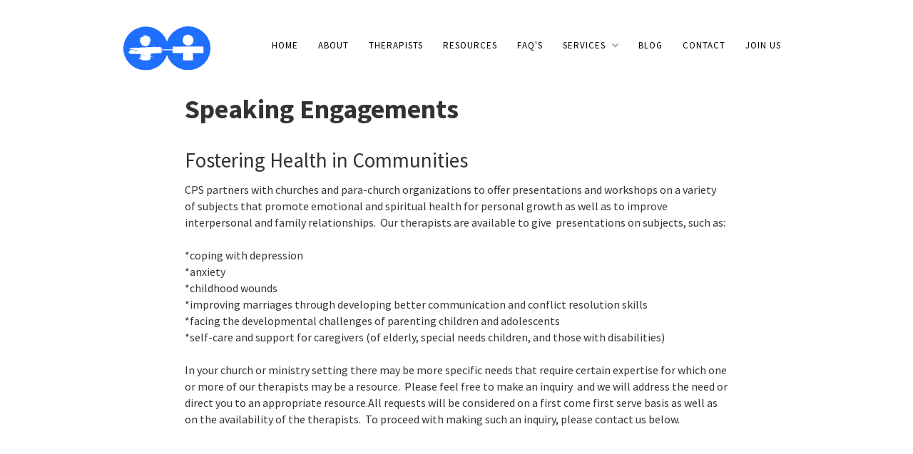

--- FILE ---
content_type: text/html
request_url: https://www.sfchristiancounseling.com/cps/speaking
body_size: 3152
content:
<!DOCTYPE html><!-- Last Published: Tue Jan 06 2026 17:09:17 GMT+0000 (Coordinated Universal Time) --><html data-wf-domain="www.sfchristiancounseling.com" data-wf-page="5c19da94381095967856973d" data-wf-site="5af258dd51aa66fe7657a19c"><head><meta charset="utf-8"/><title>Christian Psychotherapy Services Speaking</title><meta content="We are Christian mental health professionals called to serve those wanting counseling/psychotherapy in their journey toward wholeness." name="description"/><meta content="Christian Psychotherapy Services Speaking" property="og:title"/><meta content="Christian Psychotherapy Services Speaking" property="twitter:title"/><meta content="width=device-width, initial-scale=1" name="viewport"/><meta content="google1550a6effc76d4c2" name="google-site-verification"/><link href="https://cdn.prod.website-files.com/5af258dd51aa66fe7657a19c/css/sfchristiancounseling.webflow.shared.1a9c5dc2a.min.css" rel="stylesheet" type="text/css" integrity="sha384-GpxdwqcGdahWQXH/04HqW0MtXF0mPGIK0Jo6vcGb2MUh1jF/FspjudeHlnZdpwOZ" crossorigin="anonymous"/><link href="https://fonts.googleapis.com" rel="preconnect"/><link href="https://fonts.gstatic.com" rel="preconnect" crossorigin="anonymous"/><script src="https://ajax.googleapis.com/ajax/libs/webfont/1.6.26/webfont.js" type="text/javascript"></script><script type="text/javascript">WebFont.load({  google: {    families: ["Montserrat:100,100italic,200,200italic,300,300italic,400,400italic,500,500italic,600,600italic,700,700italic,800,800italic,900,900italic","Lato:100,100italic,300,300italic,400,400italic,700,700italic,900,900italic","Source Sans Pro:200,300,regular,italic,600,700,900"]  }});</script><script type="text/javascript">!function(o,c){var n=c.documentElement,t=" w-mod-";n.className+=t+"js",("ontouchstart"in o||o.DocumentTouch&&c instanceof DocumentTouch)&&(n.className+=t+"touch")}(window,document);</script><link href="https://cdn.prod.website-files.com/5af258dd51aa66fe7657a19c/5c757aec4842bd2fe6a45230_CPS_Logo_Small.png" rel="shortcut icon" type="image/x-icon"/><link href="https://cdn.prod.website-files.com/5af258dd51aa66fe7657a19c/5c757af19f08420a78a5ddb2_CPS_Logo_Large.png" rel="apple-touch-icon"/><script type="text/javascript">(function(i,s,o,g,r,a,m){i['GoogleAnalyticsObject']=r;i[r]=i[r]||function(){(i[r].q=i[r].q||[]).push(arguments)},i[r].l=1*new Date();a=s.createElement(o),m=s.getElementsByTagName(o)[0];a.async=1;a.src=g;m.parentNode.insertBefore(a,m)})(window,document,'script','https://www.google-analytics.com/analytics.js','ga');ga('create', 'UA-135230080-1', 'auto');ga('send', 'pageview');</script></head><body><div data-collapse="medium" data-animation="default" data-duration="400" data-no-scroll="1" data-easing="ease" data-easing2="ease" role="banner" class="navbar w-nav"><div class="container-6 w-container"><a href="/" class="logo-block w-nav-brand"><img src="https://cdn.prod.website-files.com/5af258dd51aa66fe7657a19c/5c2e81f869fae8542f2c2c53_cpslogo_blue.svg" width="128" alt="Christian Psychotherapy Services" class="logo dark"/></a><nav role="navigation" class="nav-menu w-nav-menu"><a href="/" class="nav-link light dark w-nav-link">Home</a><a href="/cps/about" class="nav-link light dark w-nav-link">About</a><a href="/cps/therapists" class="nav-link light dark w-nav-link">Therapists</a><a href="/cps/resources" class="nav-link light dark w-nav-link">Resources</a><a href="/cps/faqs" class="nav-link light dark w-nav-link">FAQ&#x27;s</a><div data-delay="0" data-hover="false" class="dropdown w-dropdown"><div class="nav-link dropdown-toggle light dark w-dropdown-toggle"><div>Services</div><div class="dropdown-icon w-icon-dropdown-toggle"></div></div><nav class="dropdown-list w-dropdown-list"><a href="/cps/services" class="dropdown-link w-dropdown-link">Counseling Services</a><a href="/cps/evaluation" class="dropdown-link w-dropdown-link">Medication</a><a href="/cps/support" class="dropdown-link w-dropdown-link">Ministry Support</a><a href="/cps/speaking" aria-current="page" class="dropdown-link w-dropdown-link w--current">Speaking Engagements</a></nav></div><a href="/cps/blog" class="nav-link light dark w-nav-link">Blog</a><a href="/cps/contact" class="nav-link light dark w-nav-link">Contact</a><a href="/cps/careers" class="nav-link light dark w-nav-link">Join Us</a></nav><div class="transparant-menu-button w-nav-button"><div class="w-icon-nav-menu"></div></div></div></div><div class="spacer"></div><div class="section-4"><div class="w-layout-grid contentgrid"><h1 id="w-node-_23dd0c6f-59c6-e515-4143-f82d8eb148e1-7856973d">Speaking Engagements</h1><h2 id="w-node-_934a9993-99fc-afd5-a734-57661ed281c6-7856973d" class="h1-faqs">Fostering Health in Communities</h2><div id="w-node-_950e9079-cbf5-bce1-8c3f-e9f629d41688-7856973d" class="text-block-9">CPS partners with churches and para-church organizations to offer presentations and workshops on a variety of subjects that promote emotional and spiritual health for personal growth as well as to improve interpersonal and family relationships.  Our therapists are available to give  presentations on subjects, such as: <br/><br/>*coping with depression<br/>*anxiety<br/>*childhood wounds  <br/>*improving marriages through developing better communication and conflict resolution skills<br/>*facing the developmental challenges of parenting children and adolescents <br/>*self-care and support for caregivers (of elderly, special needs children, and those with disabilities)<br/><br/>In your church or ministry setting there may be more specific needs that require certain expertise for which one or more of our therapists may be a resource.  Please feel free to make an inquiry  and we will address the need or direct you to an appropriate resource.All requests will be considered on a first come first serve basis as well as on the availability of the therapists.  To proceed with making such an inquiry, please contact us below.</div></div></div><div class="image-section about-us-3"><div class="image-section-overlay white-gradient"><div class="container centered w-container"><div class="section-title-wrapper cta"><h2 class="section-title">How can we help you?</h2><div class="section-description">Reach out anytime. <br/>‍<strong>415-764-0252</strong></div></div></div></div></div><div class="simple-footer"><div class="container-2 w-container"><div class="div-block-3"><div class="footer-logo">CPS</div><div class="footer-logo subtitle">Christian Psychotherapy Services</div></div><div class="footernav"><a href="/" class="footer-inline-link">Home</a><a href="/cps/about" class="footer-inline-link">about</a><a href="/cps/therapists" class="footer-inline-link">therapistS</a><a href="/cps/faqs" class="footer-inline-link">faq&#x27;s</a><a href="/cps/services" class="footer-inline-link">services</a><a href="/cps/blog" class="footer-inline-link">blog</a><a href="/cps/contact" class="footer-inline-link">contact</a></div></div><div class="simple-bottom-footer"><div class="container w-container"><p class="bottom-footer-paragraph">Copyright © 2019 San Francisco Christian Psychotherapy Services. All Rights Reserved.</p></div></div></div><script src="https://d3e54v103j8qbb.cloudfront.net/js/jquery-3.5.1.min.dc5e7f18c8.js?site=5af258dd51aa66fe7657a19c" type="text/javascript" integrity="sha256-9/aliU8dGd2tb6OSsuzixeV4y/faTqgFtohetphbbj0=" crossorigin="anonymous"></script><script src="https://cdn.prod.website-files.com/5af258dd51aa66fe7657a19c/js/webflow.schunk.aac498e29afe0209.js" type="text/javascript" integrity="sha384-awPbUiP88vodkziPs5v3aK2X/DZ2vv6vlnd9iT6BZSkRvUFEOxgRXrpVmqEk4UuC" crossorigin="anonymous"></script><script src="https://cdn.prod.website-files.com/5af258dd51aa66fe7657a19c/js/webflow.8cd47dd5.f3bb0dcdb76d06c9.js" type="text/javascript" integrity="sha384-K5Y5B4QMc79QaDwZa4k55yx5Bnu1btb7t7FqmxBo4Jp7I2ykmQdwZ4yv6nRX/hu8" crossorigin="anonymous"></script></body></html>

--- FILE ---
content_type: text/css
request_url: https://cdn.prod.website-files.com/5af258dd51aa66fe7657a19c/css/sfchristiancounseling.webflow.shared.1a9c5dc2a.min.css
body_size: 19036
content:
html{-webkit-text-size-adjust:100%;-ms-text-size-adjust:100%;font-family:sans-serif}body{margin:0}article,aside,details,figcaption,figure,footer,header,hgroup,main,menu,nav,section,summary{display:block}audio,canvas,progress,video{vertical-align:baseline;display:inline-block}audio:not([controls]){height:0;display:none}[hidden],template{display:none}a{background-color:#0000}a:active,a:hover{outline:0}abbr[title]{border-bottom:1px dotted}b,strong{font-weight:700}dfn{font-style:italic}h1{margin:.67em 0;font-size:2em}mark{color:#000;background:#ff0}small{font-size:80%}sub,sup{vertical-align:baseline;font-size:75%;line-height:0;position:relative}sup{top:-.5em}sub{bottom:-.25em}img{border:0}svg:not(:root){overflow:hidden}hr{box-sizing:content-box;height:0}pre{overflow:auto}code,kbd,pre,samp{font-family:monospace;font-size:1em}button,input,optgroup,select,textarea{color:inherit;font:inherit;margin:0}button{overflow:visible}button,select{text-transform:none}button,html input[type=button],input[type=reset]{-webkit-appearance:button;cursor:pointer}button[disabled],html input[disabled]{cursor:default}button::-moz-focus-inner,input::-moz-focus-inner{border:0;padding:0}input{line-height:normal}input[type=checkbox],input[type=radio]{box-sizing:border-box;padding:0}input[type=number]::-webkit-inner-spin-button,input[type=number]::-webkit-outer-spin-button{height:auto}input[type=search]{-webkit-appearance:none}input[type=search]::-webkit-search-cancel-button,input[type=search]::-webkit-search-decoration{-webkit-appearance:none}legend{border:0;padding:0}textarea{overflow:auto}optgroup{font-weight:700}table{border-collapse:collapse;border-spacing:0}td,th{padding:0}@font-face{font-family:webflow-icons;src:url([data-uri])format("truetype");font-weight:400;font-style:normal}[class^=w-icon-],[class*=\ w-icon-]{speak:none;font-variant:normal;text-transform:none;-webkit-font-smoothing:antialiased;-moz-osx-font-smoothing:grayscale;font-style:normal;font-weight:400;line-height:1;font-family:webflow-icons!important}.w-icon-slider-right:before{content:""}.w-icon-slider-left:before{content:""}.w-icon-nav-menu:before{content:""}.w-icon-arrow-down:before,.w-icon-dropdown-toggle:before{content:""}.w-icon-file-upload-remove:before{content:""}.w-icon-file-upload-icon:before{content:""}*{box-sizing:border-box}html{height:100%}body{color:#333;background-color:#fff;min-height:100%;margin:0;font-family:Arial,sans-serif;font-size:14px;line-height:20px}img{vertical-align:middle;max-width:100%;display:inline-block}html.w-mod-touch *{background-attachment:scroll!important}.w-block{display:block}.w-inline-block{max-width:100%;display:inline-block}.w-clearfix:before,.w-clearfix:after{content:" ";grid-area:1/1/2/2;display:table}.w-clearfix:after{clear:both}.w-hidden{display:none}.w-button{color:#fff;line-height:inherit;cursor:pointer;background-color:#3898ec;border:0;border-radius:0;padding:9px 15px;text-decoration:none;display:inline-block}input.w-button{-webkit-appearance:button}html[data-w-dynpage] [data-w-cloak]{color:#0000!important}.w-code-block{margin:unset}pre.w-code-block code{all:inherit}.w-optimization{display:contents}.w-webflow-badge,.w-webflow-badge>img{box-sizing:unset;width:unset;height:unset;max-height:unset;max-width:unset;min-height:unset;min-width:unset;margin:unset;padding:unset;float:unset;clear:unset;border:unset;border-radius:unset;background:unset;background-image:unset;background-position:unset;background-size:unset;background-repeat:unset;background-origin:unset;background-clip:unset;background-attachment:unset;background-color:unset;box-shadow:unset;transform:unset;direction:unset;font-family:unset;font-weight:unset;color:unset;font-size:unset;line-height:unset;font-style:unset;font-variant:unset;text-align:unset;letter-spacing:unset;-webkit-text-decoration:unset;text-decoration:unset;text-indent:unset;text-transform:unset;list-style-type:unset;text-shadow:unset;vertical-align:unset;cursor:unset;white-space:unset;word-break:unset;word-spacing:unset;word-wrap:unset;transition:unset}.w-webflow-badge{white-space:nowrap;cursor:pointer;box-shadow:0 0 0 1px #0000001a,0 1px 3px #0000001a;visibility:visible!important;opacity:1!important;z-index:2147483647!important;color:#aaadb0!important;overflow:unset!important;background-color:#fff!important;border-radius:3px!important;width:auto!important;height:auto!important;margin:0!important;padding:6px!important;font-size:12px!important;line-height:14px!important;text-decoration:none!important;display:inline-block!important;position:fixed!important;inset:auto 12px 12px auto!important;transform:none!important}.w-webflow-badge>img{position:unset;visibility:unset!important;opacity:1!important;vertical-align:middle!important;display:inline-block!important}h1,h2,h3,h4,h5,h6{margin-bottom:10px;font-weight:700}h1{margin-top:20px;font-size:38px;line-height:44px}h2{margin-top:20px;font-size:32px;line-height:36px}h3{margin-top:20px;font-size:24px;line-height:30px}h4{margin-top:10px;font-size:18px;line-height:24px}h5{margin-top:10px;font-size:14px;line-height:20px}h6{margin-top:10px;font-size:12px;line-height:18px}p{margin-top:0;margin-bottom:10px}blockquote{border-left:5px solid #e2e2e2;margin:0 0 10px;padding:10px 20px;font-size:18px;line-height:22px}figure{margin:0 0 10px}figcaption{text-align:center;margin-top:5px}ul,ol{margin-top:0;margin-bottom:10px;padding-left:40px}.w-list-unstyled{padding-left:0;list-style:none}.w-embed:before,.w-embed:after{content:" ";grid-area:1/1/2/2;display:table}.w-embed:after{clear:both}.w-video{width:100%;padding:0;position:relative}.w-video iframe,.w-video object,.w-video embed{border:none;width:100%;height:100%;position:absolute;top:0;left:0}fieldset{border:0;margin:0;padding:0}button,[type=button],[type=reset]{cursor:pointer;-webkit-appearance:button;border:0}.w-form{margin:0 0 15px}.w-form-done{text-align:center;background-color:#ddd;padding:20px;display:none}.w-form-fail{background-color:#ffdede;margin-top:10px;padding:10px;display:none}label{margin-bottom:5px;font-weight:700;display:block}.w-input,.w-select{color:#333;vertical-align:middle;background-color:#fff;border:1px solid #ccc;width:100%;height:38px;margin-bottom:10px;padding:8px 12px;font-size:14px;line-height:1.42857;display:block}.w-input::placeholder,.w-select::placeholder{color:#999}.w-input:focus,.w-select:focus{border-color:#3898ec;outline:0}.w-input[disabled],.w-select[disabled],.w-input[readonly],.w-select[readonly],fieldset[disabled] .w-input,fieldset[disabled] .w-select{cursor:not-allowed}.w-input[disabled]:not(.w-input-disabled),.w-select[disabled]:not(.w-input-disabled),.w-input[readonly],.w-select[readonly],fieldset[disabled]:not(.w-input-disabled) .w-input,fieldset[disabled]:not(.w-input-disabled) .w-select{background-color:#eee}textarea.w-input,textarea.w-select{height:auto}.w-select{background-color:#f3f3f3}.w-select[multiple]{height:auto}.w-form-label{cursor:pointer;margin-bottom:0;font-weight:400;display:inline-block}.w-radio{margin-bottom:5px;padding-left:20px;display:block}.w-radio:before,.w-radio:after{content:" ";grid-area:1/1/2/2;display:table}.w-radio:after{clear:both}.w-radio-input{float:left;margin:3px 0 0 -20px;line-height:normal}.w-file-upload{margin-bottom:10px;display:block}.w-file-upload-input{opacity:0;z-index:-100;width:.1px;height:.1px;position:absolute;overflow:hidden}.w-file-upload-default,.w-file-upload-uploading,.w-file-upload-success{color:#333;display:inline-block}.w-file-upload-error{margin-top:10px;display:block}.w-file-upload-default.w-hidden,.w-file-upload-uploading.w-hidden,.w-file-upload-error.w-hidden,.w-file-upload-success.w-hidden{display:none}.w-file-upload-uploading-btn{cursor:pointer;background-color:#fafafa;border:1px solid #ccc;margin:0;padding:8px 12px;font-size:14px;font-weight:400;display:flex}.w-file-upload-file{background-color:#fafafa;border:1px solid #ccc;flex-grow:1;justify-content:space-between;margin:0;padding:8px 9px 8px 11px;display:flex}.w-file-upload-file-name{font-size:14px;font-weight:400;display:block}.w-file-remove-link{cursor:pointer;width:auto;height:auto;margin-top:3px;margin-left:10px;padding:3px;display:block}.w-icon-file-upload-remove{margin:auto;font-size:10px}.w-file-upload-error-msg{color:#ea384c;padding:2px 0;display:inline-block}.w-file-upload-info{padding:0 12px;line-height:38px;display:inline-block}.w-file-upload-label{cursor:pointer;background-color:#fafafa;border:1px solid #ccc;margin:0;padding:8px 12px;font-size:14px;font-weight:400;display:inline-block}.w-icon-file-upload-icon,.w-icon-file-upload-uploading{width:20px;margin-right:8px;display:inline-block}.w-icon-file-upload-uploading{height:20px}.w-container{max-width:940px;margin-left:auto;margin-right:auto}.w-container:before,.w-container:after{content:" ";grid-area:1/1/2/2;display:table}.w-container:after{clear:both}.w-container .w-row{margin-left:-10px;margin-right:-10px}.w-row:before,.w-row:after{content:" ";grid-area:1/1/2/2;display:table}.w-row:after{clear:both}.w-row .w-row{margin-left:0;margin-right:0}.w-col{float:left;width:100%;min-height:1px;padding-left:10px;padding-right:10px;position:relative}.w-col .w-col{padding-left:0;padding-right:0}.w-col-1{width:8.33333%}.w-col-2{width:16.6667%}.w-col-3{width:25%}.w-col-4{width:33.3333%}.w-col-5{width:41.6667%}.w-col-6{width:50%}.w-col-7{width:58.3333%}.w-col-8{width:66.6667%}.w-col-9{width:75%}.w-col-10{width:83.3333%}.w-col-11{width:91.6667%}.w-col-12{width:100%}.w-hidden-main{display:none!important}@media screen and (max-width:991px){.w-container{max-width:728px}.w-hidden-main{display:inherit!important}.w-hidden-medium{display:none!important}.w-col-medium-1{width:8.33333%}.w-col-medium-2{width:16.6667%}.w-col-medium-3{width:25%}.w-col-medium-4{width:33.3333%}.w-col-medium-5{width:41.6667%}.w-col-medium-6{width:50%}.w-col-medium-7{width:58.3333%}.w-col-medium-8{width:66.6667%}.w-col-medium-9{width:75%}.w-col-medium-10{width:83.3333%}.w-col-medium-11{width:91.6667%}.w-col-medium-12{width:100%}.w-col-stack{width:100%;left:auto;right:auto}}@media screen and (max-width:767px){.w-hidden-main,.w-hidden-medium{display:inherit!important}.w-hidden-small{display:none!important}.w-row,.w-container .w-row{margin-left:0;margin-right:0}.w-col{width:100%;left:auto;right:auto}.w-col-small-1{width:8.33333%}.w-col-small-2{width:16.6667%}.w-col-small-3{width:25%}.w-col-small-4{width:33.3333%}.w-col-small-5{width:41.6667%}.w-col-small-6{width:50%}.w-col-small-7{width:58.3333%}.w-col-small-8{width:66.6667%}.w-col-small-9{width:75%}.w-col-small-10{width:83.3333%}.w-col-small-11{width:91.6667%}.w-col-small-12{width:100%}}@media screen and (max-width:479px){.w-container{max-width:none}.w-hidden-main,.w-hidden-medium,.w-hidden-small{display:inherit!important}.w-hidden-tiny{display:none!important}.w-col{width:100%}.w-col-tiny-1{width:8.33333%}.w-col-tiny-2{width:16.6667%}.w-col-tiny-3{width:25%}.w-col-tiny-4{width:33.3333%}.w-col-tiny-5{width:41.6667%}.w-col-tiny-6{width:50%}.w-col-tiny-7{width:58.3333%}.w-col-tiny-8{width:66.6667%}.w-col-tiny-9{width:75%}.w-col-tiny-10{width:83.3333%}.w-col-tiny-11{width:91.6667%}.w-col-tiny-12{width:100%}}.w-widget{position:relative}.w-widget-map{width:100%;height:400px}.w-widget-map label{width:auto;display:inline}.w-widget-map img{max-width:inherit}.w-widget-map .gm-style-iw{text-align:center}.w-widget-map .gm-style-iw>button{display:none!important}.w-widget-twitter{overflow:hidden}.w-widget-twitter-count-shim{vertical-align:top;text-align:center;background:#fff;border:1px solid #758696;border-radius:3px;width:28px;height:20px;display:inline-block;position:relative}.w-widget-twitter-count-shim *{pointer-events:none;-webkit-user-select:none;user-select:none}.w-widget-twitter-count-shim .w-widget-twitter-count-inner{text-align:center;color:#999;font-family:serif;font-size:15px;line-height:12px;position:relative}.w-widget-twitter-count-shim .w-widget-twitter-count-clear{display:block;position:relative}.w-widget-twitter-count-shim.w--large{width:36px;height:28px}.w-widget-twitter-count-shim.w--large .w-widget-twitter-count-inner{font-size:18px;line-height:18px}.w-widget-twitter-count-shim:not(.w--vertical){margin-left:5px;margin-right:8px}.w-widget-twitter-count-shim:not(.w--vertical).w--large{margin-left:6px}.w-widget-twitter-count-shim:not(.w--vertical):before,.w-widget-twitter-count-shim:not(.w--vertical):after{content:" ";pointer-events:none;border:solid #0000;width:0;height:0;position:absolute;top:50%;left:0}.w-widget-twitter-count-shim:not(.w--vertical):before{border-width:4px;border-color:#75869600 #5d6c7b #75869600 #75869600;margin-top:-4px;margin-left:-9px}.w-widget-twitter-count-shim:not(.w--vertical).w--large:before{border-width:5px;margin-top:-5px;margin-left:-10px}.w-widget-twitter-count-shim:not(.w--vertical):after{border-width:4px;border-color:#fff0 #fff #fff0 #fff0;margin-top:-4px;margin-left:-8px}.w-widget-twitter-count-shim:not(.w--vertical).w--large:after{border-width:5px;margin-top:-5px;margin-left:-9px}.w-widget-twitter-count-shim.w--vertical{width:61px;height:33px;margin-bottom:8px}.w-widget-twitter-count-shim.w--vertical:before,.w-widget-twitter-count-shim.w--vertical:after{content:" ";pointer-events:none;border:solid #0000;width:0;height:0;position:absolute;top:100%;left:50%}.w-widget-twitter-count-shim.w--vertical:before{border-width:5px;border-color:#5d6c7b #75869600 #75869600;margin-left:-5px}.w-widget-twitter-count-shim.w--vertical:after{border-width:4px;border-color:#fff #fff0 #fff0;margin-left:-4px}.w-widget-twitter-count-shim.w--vertical .w-widget-twitter-count-inner{font-size:18px;line-height:22px}.w-widget-twitter-count-shim.w--vertical.w--large{width:76px}.w-background-video{color:#fff;height:500px;position:relative;overflow:hidden}.w-background-video>video{object-fit:cover;z-index:-100;background-position:50%;background-size:cover;width:100%;height:100%;margin:auto;position:absolute;inset:-100%}.w-background-video>video::-webkit-media-controls-start-playback-button{-webkit-appearance:none;display:none!important}.w-background-video--control{background-color:#0000;padding:0;position:absolute;bottom:1em;right:1em}.w-background-video--control>[hidden]{display:none!important}.w-slider{text-align:center;clear:both;-webkit-tap-highlight-color:#0000;tap-highlight-color:#0000;background:#ddd;height:300px;position:relative}.w-slider-mask{z-index:1;white-space:nowrap;height:100%;display:block;position:relative;left:0;right:0;overflow:hidden}.w-slide{vertical-align:top;white-space:normal;text-align:left;width:100%;height:100%;display:inline-block;position:relative}.w-slider-nav{z-index:2;text-align:center;-webkit-tap-highlight-color:#0000;tap-highlight-color:#0000;height:40px;margin:auto;padding-top:10px;position:absolute;inset:auto 0 0}.w-slider-nav.w-round>div{border-radius:100%}.w-slider-nav.w-num>div{font-size:inherit;line-height:inherit;width:auto;height:auto;padding:.2em .5em}.w-slider-nav.w-shadow>div{box-shadow:0 0 3px #3336}.w-slider-nav-invert{color:#fff}.w-slider-nav-invert>div{background-color:#2226}.w-slider-nav-invert>div.w-active{background-color:#222}.w-slider-dot{cursor:pointer;background-color:#fff6;width:1em;height:1em;margin:0 3px .5em;transition:background-color .1s,color .1s;display:inline-block;position:relative}.w-slider-dot.w-active{background-color:#fff}.w-slider-dot:focus{outline:none;box-shadow:0 0 0 2px #fff}.w-slider-dot:focus.w-active{box-shadow:none}.w-slider-arrow-left,.w-slider-arrow-right{cursor:pointer;color:#fff;-webkit-tap-highlight-color:#0000;tap-highlight-color:#0000;-webkit-user-select:none;user-select:none;width:80px;margin:auto;font-size:40px;position:absolute;inset:0;overflow:hidden}.w-slider-arrow-left [class^=w-icon-],.w-slider-arrow-right [class^=w-icon-],.w-slider-arrow-left [class*=\ w-icon-],.w-slider-arrow-right [class*=\ w-icon-]{position:absolute}.w-slider-arrow-left:focus,.w-slider-arrow-right:focus{outline:0}.w-slider-arrow-left{z-index:3;right:auto}.w-slider-arrow-right{z-index:4;left:auto}.w-icon-slider-left,.w-icon-slider-right{width:1em;height:1em;margin:auto;inset:0}.w-slider-aria-label{clip:rect(0 0 0 0);border:0;width:1px;height:1px;margin:-1px;padding:0;position:absolute;overflow:hidden}.w-slider-force-show{display:block!important}.w-dropdown{text-align:left;z-index:900;margin-left:auto;margin-right:auto;display:inline-block;position:relative}.w-dropdown-btn,.w-dropdown-toggle,.w-dropdown-link{vertical-align:top;color:#222;text-align:left;white-space:nowrap;margin-left:auto;margin-right:auto;padding:20px;text-decoration:none;position:relative}.w-dropdown-toggle{-webkit-user-select:none;user-select:none;cursor:pointer;padding-right:40px;display:inline-block}.w-dropdown-toggle:focus{outline:0}.w-icon-dropdown-toggle{width:1em;height:1em;margin:auto 20px auto auto;position:absolute;top:0;bottom:0;right:0}.w-dropdown-list{background:#ddd;min-width:100%;display:none;position:absolute}.w-dropdown-list.w--open{display:block}.w-dropdown-link{color:#222;padding:10px 20px;display:block}.w-dropdown-link.w--current{color:#0082f3}.w-dropdown-link:focus{outline:0}@media screen and (max-width:767px){.w-nav-brand{padding-left:10px}}.w-lightbox-backdrop{cursor:auto;letter-spacing:normal;text-indent:0;text-shadow:none;text-transform:none;visibility:visible;white-space:normal;word-break:normal;word-spacing:normal;word-wrap:normal;color:#fff;text-align:center;z-index:2000;opacity:0;-webkit-user-select:none;-moz-user-select:none;-webkit-tap-highlight-color:transparent;background:#000000e6;outline:0;font-family:Helvetica Neue,Helvetica,Ubuntu,Segoe UI,Verdana,sans-serif;font-size:17px;font-style:normal;font-weight:300;line-height:1.2;list-style:disc;position:fixed;inset:0;-webkit-transform:translate(0)}.w-lightbox-backdrop,.w-lightbox-container{-webkit-overflow-scrolling:touch;height:100%;overflow:auto}.w-lightbox-content{height:100vh;position:relative;overflow:hidden}.w-lightbox-view{opacity:0;width:100vw;height:100vh;position:absolute}.w-lightbox-view:before{content:"";height:100vh}.w-lightbox-group,.w-lightbox-group .w-lightbox-view,.w-lightbox-group .w-lightbox-view:before{height:86vh}.w-lightbox-frame,.w-lightbox-view:before{vertical-align:middle;display:inline-block}.w-lightbox-figure{margin:0;position:relative}.w-lightbox-group .w-lightbox-figure{cursor:pointer}.w-lightbox-img{width:auto;max-width:none;height:auto}.w-lightbox-image{float:none;max-width:100vw;max-height:100vh;display:block}.w-lightbox-group .w-lightbox-image{max-height:86vh}.w-lightbox-caption{text-align:left;text-overflow:ellipsis;white-space:nowrap;background:#0006;padding:.5em 1em;position:absolute;bottom:0;left:0;right:0;overflow:hidden}.w-lightbox-embed{width:100%;height:100%;position:absolute;inset:0}.w-lightbox-control{cursor:pointer;background-position:50%;background-repeat:no-repeat;background-size:24px;width:4em;transition:all .3s;position:absolute;top:0}.w-lightbox-left{background-image:url([data-uri]);display:none;bottom:0;left:0}.w-lightbox-right{background-image:url([data-uri]);display:none;bottom:0;right:0}.w-lightbox-close{background-image:url([data-uri]);background-size:18px;height:2.6em;right:0}.w-lightbox-strip{white-space:nowrap;padding:0 1vh;line-height:0;position:absolute;bottom:0;left:0;right:0;overflow:auto hidden}.w-lightbox-item{box-sizing:content-box;cursor:pointer;width:10vh;padding:2vh 1vh;display:inline-block;-webkit-transform:translate(0,0)}.w-lightbox-active{opacity:.3}.w-lightbox-thumbnail{background:#222;height:10vh;position:relative;overflow:hidden}.w-lightbox-thumbnail-image{position:absolute;top:0;left:0}.w-lightbox-thumbnail .w-lightbox-tall{width:100%;top:50%;transform:translateY(-50%)}.w-lightbox-thumbnail .w-lightbox-wide{height:100%;left:50%;transform:translate(-50%)}.w-lightbox-spinner{box-sizing:border-box;border:5px solid #0006;border-radius:50%;width:40px;height:40px;margin-top:-20px;margin-left:-20px;animation:.8s linear infinite spin;position:absolute;top:50%;left:50%}.w-lightbox-spinner:after{content:"";border:3px solid #0000;border-bottom-color:#fff;border-radius:50%;position:absolute;inset:-4px}.w-lightbox-hide{display:none}.w-lightbox-noscroll{overflow:hidden}@media (min-width:768px){.w-lightbox-content{height:96vh;margin-top:2vh}.w-lightbox-view,.w-lightbox-view:before{height:96vh}.w-lightbox-group,.w-lightbox-group .w-lightbox-view,.w-lightbox-group .w-lightbox-view:before{height:84vh}.w-lightbox-image{max-width:96vw;max-height:96vh}.w-lightbox-group .w-lightbox-image{max-width:82.3vw;max-height:84vh}.w-lightbox-left,.w-lightbox-right{opacity:.5;display:block}.w-lightbox-close{opacity:.8}.w-lightbox-control:hover{opacity:1}}.w-lightbox-inactive,.w-lightbox-inactive:hover{opacity:0}.w-richtext:before,.w-richtext:after{content:" ";grid-area:1/1/2/2;display:table}.w-richtext:after{clear:both}.w-richtext[contenteditable=true]:before,.w-richtext[contenteditable=true]:after{white-space:initial}.w-richtext ol,.w-richtext ul{overflow:hidden}.w-richtext .w-richtext-figure-selected.w-richtext-figure-type-video div:after,.w-richtext .w-richtext-figure-selected[data-rt-type=video] div:after,.w-richtext .w-richtext-figure-selected.w-richtext-figure-type-image div,.w-richtext .w-richtext-figure-selected[data-rt-type=image] div{outline:2px solid #2895f7}.w-richtext figure.w-richtext-figure-type-video>div:after,.w-richtext figure[data-rt-type=video]>div:after{content:"";display:none;position:absolute;inset:0}.w-richtext figure{max-width:60%;position:relative}.w-richtext figure>div:before{cursor:default!important}.w-richtext figure img{width:100%}.w-richtext figure figcaption.w-richtext-figcaption-placeholder{opacity:.6}.w-richtext figure div{color:#0000;font-size:0}.w-richtext figure.w-richtext-figure-type-image,.w-richtext figure[data-rt-type=image]{display:table}.w-richtext figure.w-richtext-figure-type-image>div,.w-richtext figure[data-rt-type=image]>div{display:inline-block}.w-richtext figure.w-richtext-figure-type-image>figcaption,.w-richtext figure[data-rt-type=image]>figcaption{caption-side:bottom;display:table-caption}.w-richtext figure.w-richtext-figure-type-video,.w-richtext figure[data-rt-type=video]{width:60%;height:0}.w-richtext figure.w-richtext-figure-type-video iframe,.w-richtext figure[data-rt-type=video] iframe{width:100%;height:100%;position:absolute;top:0;left:0}.w-richtext figure.w-richtext-figure-type-video>div,.w-richtext figure[data-rt-type=video]>div{width:100%}.w-richtext figure.w-richtext-align-center{clear:both;margin-left:auto;margin-right:auto}.w-richtext figure.w-richtext-align-center.w-richtext-figure-type-image>div,.w-richtext figure.w-richtext-align-center[data-rt-type=image]>div{max-width:100%}.w-richtext figure.w-richtext-align-normal{clear:both}.w-richtext figure.w-richtext-align-fullwidth{text-align:center;clear:both;width:100%;max-width:100%;margin-left:auto;margin-right:auto;display:block}.w-richtext figure.w-richtext-align-fullwidth>div{padding-bottom:inherit;display:inline-block}.w-richtext figure.w-richtext-align-fullwidth>figcaption{display:block}.w-richtext figure.w-richtext-align-floatleft{float:left;clear:none;margin-right:15px}.w-richtext figure.w-richtext-align-floatright{float:right;clear:none;margin-left:15px}.w-nav{z-index:1000;background:#ddd;position:relative}.w-nav:before,.w-nav:after{content:" ";grid-area:1/1/2/2;display:table}.w-nav:after{clear:both}.w-nav-brand{float:left;color:#333;text-decoration:none;position:relative}.w-nav-link{vertical-align:top;color:#222;text-align:left;margin-left:auto;margin-right:auto;padding:20px;text-decoration:none;display:inline-block;position:relative}.w-nav-link.w--current{color:#0082f3}.w-nav-menu{float:right;position:relative}[data-nav-menu-open]{text-align:center;background:#c8c8c8;min-width:200px;position:absolute;top:100%;left:0;right:0;overflow:visible;display:block!important}.w--nav-link-open{display:block;position:relative}.w-nav-overlay{width:100%;display:none;position:absolute;top:100%;left:0;right:0;overflow:hidden}.w-nav-overlay [data-nav-menu-open]{top:0}.w-nav[data-animation=over-left] .w-nav-overlay{width:auto}.w-nav[data-animation=over-left] .w-nav-overlay,.w-nav[data-animation=over-left] [data-nav-menu-open]{z-index:1;top:0;right:auto}.w-nav[data-animation=over-right] .w-nav-overlay{width:auto}.w-nav[data-animation=over-right] .w-nav-overlay,.w-nav[data-animation=over-right] [data-nav-menu-open]{z-index:1;top:0;left:auto}.w-nav-button{float:right;cursor:pointer;-webkit-tap-highlight-color:#0000;tap-highlight-color:#0000;-webkit-user-select:none;user-select:none;padding:18px;font-size:24px;display:none;position:relative}.w-nav-button:focus{outline:0}.w-nav-button.w--open{color:#fff;background-color:#c8c8c8}.w-nav[data-collapse=all] .w-nav-menu{display:none}.w-nav[data-collapse=all] .w-nav-button,.w--nav-dropdown-open,.w--nav-dropdown-toggle-open{display:block}.w--nav-dropdown-list-open{position:static}@media screen and (max-width:991px){.w-nav[data-collapse=medium] .w-nav-menu{display:none}.w-nav[data-collapse=medium] .w-nav-button{display:block}}@media screen and (max-width:767px){.w-nav[data-collapse=small] .w-nav-menu{display:none}.w-nav[data-collapse=small] .w-nav-button{display:block}.w-nav-brand{padding-left:10px}}@media screen and (max-width:479px){.w-nav[data-collapse=tiny] .w-nav-menu{display:none}.w-nav[data-collapse=tiny] .w-nav-button{display:block}}.w-tabs{position:relative}.w-tabs:before,.w-tabs:after{content:" ";grid-area:1/1/2/2;display:table}.w-tabs:after{clear:both}.w-tab-menu{position:relative}.w-tab-link{vertical-align:top;text-align:left;cursor:pointer;color:#222;background-color:#ddd;padding:9px 30px;text-decoration:none;display:inline-block;position:relative}.w-tab-link.w--current{background-color:#c8c8c8}.w-tab-link:focus{outline:0}.w-tab-content{display:block;position:relative;overflow:hidden}.w-tab-pane{display:none;position:relative}.w--tab-active{display:block}@media screen and (max-width:479px){.w-tab-link{display:block}}.w-ix-emptyfix:after{content:""}@keyframes spin{0%{transform:rotate(0)}to{transform:rotate(360deg)}}.w-dyn-empty{background-color:#ddd;padding:10px}.w-dyn-hide,.w-dyn-bind-empty,.w-condition-invisible{display:none!important}.wf-layout-layout{display:grid}:root{--white:white;--white-smoke:#ebebeb;--midnight-blue:#2a323f;--royal-blue:#1f6fff;--royal-blue-2:#1053cc;--medium-orchid:#b75dda;--lime-green:#5ec045}.w-layout-grid{grid-row-gap:16px;grid-column-gap:16px;grid-template-rows:auto auto;grid-template-columns:1fr 1fr;grid-auto-columns:1fr;display:grid}.w-pagination-wrapper{flex-wrap:wrap;justify-content:center;display:flex}.w-pagination-previous{color:#333;background-color:#fafafa;border:1px solid #ccc;border-radius:2px;margin-left:10px;margin-right:10px;padding:9px 20px;font-size:14px;display:block}.w-pagination-previous-icon{margin-right:4px}.w-pagination-next{color:#333;background-color:#fafafa;border:1px solid #ccc;border-radius:2px;margin-left:10px;margin-right:10px;padding:9px 20px;font-size:14px;display:block}.w-pagination-next-icon{margin-left:4px}body{color:#333;background-color:#fff;height:100%;font-family:Source Sans Pro,sans-serif;font-size:15px;line-height:23px}h1{margin-top:0;margin-bottom:20px;font-size:38px;font-weight:700;line-height:44px}h2{margin-top:20px;margin-bottom:20px;font-size:29px;font-weight:400;line-height:36px}h3{color:#1f6fff;margin-top:20px;margin-bottom:10px;font-size:24px;line-height:30px}h4{margin-top:10px;margin-bottom:10px;font-size:17px;font-weight:700;line-height:24px}h5{margin-top:10px;margin-bottom:10px;font-size:14px;font-weight:700;line-height:20px}h6{margin-top:10px;margin-bottom:10px;font-size:15px;font-weight:700;line-height:18px}p{margin-bottom:15px}a{color:#1f6fff;text-decoration:underline}a:hover{color:#000}li{margin-bottom:-3px;padding-left:8px}img{border-radius:3px;max-width:100%;display:inline-block}blockquote{border-left:5px solid #e2e2e2;margin-bottom:30px;padding:0 20px;font-size:20px;line-height:29px}figcaption{color:#9e9e9e;text-align:center;background-color:#0000000a;border-radius:3px;margin-top:5px;padding-top:5px;padding-bottom:2px;font-size:12px;line-height:18px}.navbar{background-color:#0000;border-bottom:1px solid #ffffff1a;padding-top:40px;padding-bottom:45px;position:absolute;top:0;left:0;right:0}.navbar.with-color-button{background-color:#0000001a;padding-bottom:30px}.navbar.white{background-color:#fff;padding-top:30px;padding-bottom:30px;position:fixed;top:0;left:0;right:0;box-shadow:0 0 33px #0003}.logo-block{z-index:10;margin-right:30px}.logo-block.no-menu{z-index:0}.nav-menu{z-index:1;border-radius:4px;margin-top:5px}.nav-link{letter-spacing:1px;text-transform:uppercase;background-color:#0000;border:1px solid #0000;border-radius:5px;margin-right:3px;padding:11px 15px;font-size:13px;line-height:12px;transition:background-color .2s,border .2s}.nav-link:hover{background-color:#0000;border-color:#0003}.nav-link.dropdown-toggle{padding-right:30px}.nav-link.dropdown-toggle.w--open{background-color:#0000001a}.nav-link.dropdown-toggle.light{padding-right:30px}.nav-link.dropdown-toggle.thin-light{padding-right:29px}.nav-link.light:hover,.nav-link.light.w--current{border-color:#fff3}.nav-link.color{background-color:#cfcfcf1a;margin-bottom:4px;margin-right:0;display:block}.nav-link.with-color{color:#fff;background-color:#1fdb6a}.nav-link.with-color:hover{background-color:#2f3338}.nav-link.thin-light{color:#fff;margin-right:2px;padding-left:12px;padding-right:12px}.nav-link.thin-light.w--current{color:#fff}.nav-link.light{color:#fff;margin-right:2px;padding-top:12px;padding-left:12px;padding-right:12px}.nav-link.light:hover,.nav-link.light.w--current{border-color:#fff3}.nav-link.light.dark{color:#000}.nav-link.light.dark:hover{border-color:#13131333}.dropdown-list.w--open{background-color:#fff;border-radius:3px;margin-top:10px;overflow:hidden;box-shadow:0 0 30px #0000001a}.dropdown-list.sidebar.w--open{border:1px solid #0000001a;border-radius:10px;margin-bottom:10px;box-shadow:0 0 3px #0000}.dropdown-link{font-size:13px;transition:background-color .2s,color .2s}.dropdown-link:hover{color:#fff;background-color:#1f6fff}.dropdown-link.w--current{color:#1f6fff}.dropdown-link.w--current:hover{color:#fff}.container{flex-direction:column;justify-content:center;align-items:center;padding-top:47px;padding-bottom:47px;display:flex}.container.centered{text-align:center;flex:1;padding-bottom:47px;display:flex}.container.bottom-footer{background-color:#313438;border-radius:4px;padding:21px 21px 18px}.container.footer-container{border:1px solid #0000001a;border-radius:5px;margin-bottom:20px;padding:25px;font-size:13px}.container.contact{padding-top:0;padding-bottom:0}.button{letter-spacing:1px;text-transform:uppercase;background-color:#1f6fff;border-radius:3px;padding-left:25px;padding-right:25px;font-size:12px;font-weight:600;transition:background-color .2s,background-position .2s,color .2s,border .2s,box-shadow .2s}.button:hover{color:#fff;background-color:#0b4fc9;box-shadow:0 8px 16px 4px #0000004d}.button.green{background-color:#5ec045}.button.green:hover{background-color:#6fdd53}.button.green.full.outline:hover{background-color:#5ec045;border-color:#5ec045}.button.purple{background-color:#b75dda}.button.purple.full.outline:hover{background-color:#b75dda;border-color:#b75dda}.button.full{text-align:center;display:block}.button.full.outline{color:#000;background-color:#0000;border:1px solid #000}.button.full.outline:hover{color:#fff;background-color:#1f6fff;border-color:#1f6fff}.button.icon-button{background-image:url(https://cdn.prod.website-files.com/5af258dd51aa66fe7657a19c/5af258dd51aa6675d857a245_Icon-download.png);background-position:21px;background-repeat:no-repeat;background-size:16px;padding-top:10px;padding-left:51px}.button.outline{background-color:#0000;border:1px solid #fff}.button.cta-button{float:right;text-align:center;background-color:#1f6fff;margin-top:5px;line-height:31px}.button.cta-button:hover{background-color:#1f6fff}.button.cta-button.white{color:#1f6fff;background-color:#fff;margin-top:40px}.button.small{color:#1f6fff;background-color:#fff;border-radius:4px;padding:5px 10px}.button.type{text-align:center}.button.type.w--current:focus{background-color:#164497}.blog{background-color:#fff;padding-top:50px;padding-bottom:50px}.blog.tint{background-color:#f5f5f5}.blog.contact{background-color:#2a323f}.blog.blog-intro-section{padding-bottom:60px}.blog.cta-section{color:#fff;background-color:#fff}.blog.blue-cta-section{color:#fff;background-color:#1f6fff}.blog.blog-page-section{background-color:#f5f5f5}.blog.facts{margin-top:0;margin-bottom:0;padding-top:0}.section-title-wrapper{text-align:center;flex-direction:column;justify-content:flex-start;align-items:center;width:60%;margin-bottom:20px;margin-left:auto;margin-right:auto;display:flex}.section-title-wrapper.cta{margin-bottom:30px}.section-title{margin-top:0;font-size:46px;font-weight:300;line-height:39px}.section-title.elements-title{margin-bottom:0}.section-title.dont-miss{color:#b6b6b6;font-size:24px;line-height:29px}.section-title.contact{color:#fff}.section-description{text-align:center;letter-spacing:1px;margin-top:0;margin-bottom:25px;font-size:21px;font-weight:300;line-height:27px}.section-description.elements{margin-top:10px}.section-description.white-txt{color:#fff}.portfolio-overlay-block{background-color:#2c2d31cc;border-radius:4px;width:100%;height:100%;position:relative}.portfolio-block-title{font-size:18px;font-weight:700}.portfolio-block-subtitle{margin-top:10px;font-size:14px}.elements-wrapper.centered{text-align:center;margin-top:10px}.element-column.left{padding-right:50px}.footer{color:#a0a0a0;background-color:#3e4346;padding-top:65px;padding-bottom:65px}.footer-column{padding-right:30px}.image-section{background-image:url(https://cdn.prod.website-files.com/5af258dd51aa66fe7657a19c/5af258dd51aa66e14557a2a9_Photo-5.jpg);background-position:50%;background-size:cover}.image-section.quote{background-image:url(https://cdn.prod.website-files.com/5af258dd51aa66fe7657a19c/5c59c52f79bb92e96474ae7c_cpsfront.jpg);background-position:50%;background-repeat:no-repeat;background-size:cover;height:400px}.image-section.about-us-3{background-image:url(https://cdn.prod.website-files.com/5af258dd51aa66fe7657a19c/5ba9716c3815352131fa5f0c_kaushik-panchal-37070-unsplash.jpg)}.image-section-overlay{color:#fff;justify-content:center;align-items:center;width:100%;height:100%;display:flex}.image-section-overlay.white-gradient{color:#000;background-color:#0000;background-image:linear-gradient(#fff 39%,#fff0),url(https://cdn.prod.website-files.com/5af258dd51aa66fe7657a19c/5ba9716c3815352131fa5f0c_kaushik-panchal-37070-unsplash.jpg);background-position:0 0,50% -160px;background-size:auto,1833px;padding-top:75px;padding-bottom:151px}.image-section-overlay-title{text-align:center;text-shadow:0 2px #0003;font-size:72px;font-weight:400;line-height:74px}.menu-button{color:#fff;border:1px solid #ffffff1a;border-radius:4px;transition:background-color .2s}.menu-button:hover{background-color:#212429;border-color:#212429}.menu-button.w--open{background-color:#1fdb6a;border-color:#1fdb6a}.menu-button.blue.w--open{background-color:#25395e;border-color:#25395e}.footer-title{color:#fff;text-transform:uppercase;margin-bottom:12px;font-family:Montserrat,sans-serif;font-weight:700}.footer-link{color:#949494;margin-top:7px;font-family:Montserrat,sans-serif;text-decoration:none;display:block}.footer-link:hover{color:#fff}.footer-link.social{background-image:url(https://cdn.prod.website-files.com/5af258dd51aa66fe7657a19c/5af258dd51aa66564857a240_Icon-facebook.png);background-position:0;background-repeat:no-repeat;background-size:12px;padding-left:20px}.footer-link.social.youtube{background-image:url(https://cdn.prod.website-files.com/5af258dd51aa66fe7657a19c/5af258dd51aa6631a557a241_Icon-play-white.png)}.footer-link.social.google{background-image:url(https://cdn.prod.website-files.com/5af258dd51aa66fe7657a19c/5af258dd51aa66773c57a26f_Icon-google.png)}.footer-link.social.twitter{background-image:url(https://cdn.prod.website-files.com/5af258dd51aa66fe7657a19c/5af258dd51aa66531857a28c_Icon-twitter.png)}.feature-block{text-align:center;width:70%;margin-left:auto;margin-right:auto;display:block}.feature-block.wide{text-align:left;width:100%}.feature-title{color:#1e2022;margin-bottom:23px;font-family:Source Sans Pro,sans-serif;font-size:19px;font-weight:600}.simple-footer{background-color:#2a2d30;padding-top:45px}.simple-bottom-footer{color:#979da5;background-color:#424549;margin-top:45px;padding-top:35px;padding-bottom:32px}.footer-inline-link{color:#fff;letter-spacing:1px;text-transform:uppercase;margin-top:5px;margin-right:15px;font-size:13px;text-decoration:none;display:inline-block}.footer-inline-link:hover{color:#fff6}.footer-social-icon{opacity:0;text-align:center;background-color:#4a4f53;border-radius:100%;width:35px;height:35px;margin-top:-2px;margin-right:5px;padding-top:5px;transition:background-color .2s;overflow:visible}.footer-social-icon:hover{background-color:#1f6fff}.footer-small-social-icon{height:15px}.hero-background-video{width:100%;height:100vh}.hero-description-title{opacity:.65;color:#fff;text-align:center;font-size:24px;font-weight:300;line-height:31px;display:block}.field{background-color:#fff3;border:0 solid #000;border-radius:4px;height:50px;transition:background-color .2s}.field:hover,.field:focus{background-color:#fff}.field.area{height:200px;padding-top:12px}.field.rounded{background-color:#f2f3f7;border-radius:4px;height:40px;transition:background-color .2s,box-shadow .2s}.field.rounded:hover{background-color:#dfe1e7}.field.rounded:focus{color:#000;background-color:#fff;box-shadow:4px 4px 15px #0003}.field.rounded.area{height:100px}.field.line{border-bottom-width:2px;border-bottom-color:#e2e2e2;border-radius:0;height:46px;margin-bottom:5px;padding-bottom:12px;padding-left:0;padding-right:0;font-size:13px;transition:background-color .2s,border .2s}.field.line:hover{border-bottom-color:#b6b6b6}.field.line:focus{border-bottom-color:#1f6fff}.field.line.area{height:95px}.success-message{color:#fff;background-color:#5ec045;border-radius:5px;padding-top:30px}.error-bg{color:#e42121;text-align:center;border-radius:3px;padding-top:12px;padding-bottom:1px;font-size:12px}.large-hero-title{color:#fff;text-align:center;margin-top:0;margin-bottom:0;font-size:45px;font-weight:600;line-height:47px;display:block}.footer-logo{color:#fff;text-transform:uppercase;margin-bottom:0;font-size:19px;font-weight:700;line-height:17px}.footer-logo.subtitle{opacity:.5;text-transform:none;width:164.516px;font-size:11px;font-weight:400}.bottom-footer-paragraph{float:left;margin-bottom:0;font-size:12px}.bottom-footer-paragraph.right{float:right}.bottom-footer-paragraph.dark{color:#94979e}.bottom-footer-link{color:#91959c}.bottom-footer-link:hover{color:#ffffffb3}.bottom-footer-link.dark{color:#1f6fff;text-decoration:none}.contact-section{position:relative}.contact-section-overlay{z-index:10;color:#fff;background-color:#1f6fffdb;width:100%;padding-top:60px;padding-bottom:0;position:relative}.outline-social-icon{border:1px solid #fff;border-radius:100%;width:50px;height:50px;margin-left:2px;margin-right:2px;padding-top:11px;transition:background-color .2s}.outline-social-icon:hover{background-color:#fff3}.field-label{color:#989ba2;text-transform:uppercase;font-size:13px;font-weight:400}.dark-field{background-color:#edeef1;border:0 solid #000;border-radius:4px;margin-bottom:7px;padding-left:20px;font-size:13px;transition:box-shadow .2s,border .2s,background-color .2s}.dark-field:hover{background-color:#dbdce2}.dark-field:focus{background-color:#fff;box-shadow:3px 3px 16px #0003}.dark-field.comment{height:80px}.white-footer{background-color:#fff;padding-top:80px;padding-bottom:80px;font-size:16px}.dark-footer-title{color:#1f6fff;text-transform:uppercase;margin-bottom:21px;font-size:18px;font-weight:300}.light-footer-link{color:#94979e;margin-bottom:7px;font-size:13px;text-decoration:none;display:block}.color-social-button{text-align:center;background-color:#4e5f97;border-radius:4px;width:30px;height:30px;margin-bottom:4px;margin-right:2px;padding-top:3px}.color-social-button:hover{opacity:.8}.color-social-button.twitter{background-color:#37a5e4}.color-social-button.google{background-color:#e22047}.footer-contact-info-block{color:#94979e;margin-top:20px;font-size:14px}.bottom-footer-block{border-top:1px solid #0000001a;margin-top:30px;padding-top:30px}.bottom-footer-block.white-footer-block{color:#e1e1e4;margin-top:40px}.feature-info-row{flex-flow:column;justify-content:space-between;align-items:center;margin-top:40px}.feature-info-column{padding-right:20px}.feature-info-block{text-align:justify;width:90%;position:relative}.feature-info-icon{float:left;height:35px;margin-right:15px}.feature-info-title{margin-top:8px;margin-bottom:30px;font-size:21px;font-weight:400}.feature-info-paragraph{opacity:.7;text-align:left;font-size:16px}.dark-bottom-footer{color:#6d7077;background-color:#181a1d;padding-top:0;padding-bottom:55px}.small-footer-title{color:#fff;margin-bottom:20px;font-size:17px;font-weight:700}.footer-row-bottom{margin-bottom:50px}.dropdown-icon{opacity:.4;margin-right:10px}.right-nav-menu{text-align:left;background-color:#fff;width:300px;margin-left:60px;padding:31px;box-shadow:0 0 60px #0000004d}.nav-menu-content-block{text-align:center;border:2px solid #ebeef3;border-radius:4px;margin-top:40px;padding:20px}.app-store-button{border-radius:4px;height:46px}.app-store-link-button{margin-bottom:4px}.app-store-link-button:hover{opacity:.8}.nav-paragraph{margin-bottom:20px;font-size:12px;line-height:18px}.nav-title{color:#1f6fff;margin-bottom:8px;font-family:Montserrat,sans-serif;font-size:16px;font-weight:700}.subpage-header{color:#fff;text-align:center;background-color:#fff}.subpage-header.with-contact-info{background-image:url(https://cdn.prod.website-files.com/5af258dd51aa66fe7657a19c/5b8f15991174c0dd5a729d36_sam-beasley-352417-unsplash.jpg);background-position:50%;background-size:3008px;padding-top:190px;padding-bottom:300px;position:relative}.subpage-header.about-1{text-align:left;background-image:url(https://cdn.prod.website-files.com/5af258dd51aa66fe7657a19c/5ba2de1f6364551ab798c8bc_robert-mclay-118445-unsplash.jpg);background-size:cover}.subpage-header.about-1.white{background-color:#fff;background-image:none;padding-top:106px;padding-bottom:0}.subpage-header.about-2{background-image:url(https://cdn.prod.website-files.com/5af258dd51aa66fe7657a19c/5c7577303d475d4c4cc6e376_dlcOIqf_oCc.jpg);background-position:50% 81%;background-size:cover;padding-top:162px;padding-bottom:300px}.subpage-header.ui{background-image:linear-gradient(#00000080,#00000080),url(https://cdn.prod.website-files.com/5af258dd51aa66fe7657a19c/5af258dd51aa662c4257a270_Photo-2.jpg);background-position:0 0,50%;background-size:auto,cover;padding-top:210px}.white-contact-form{float:left;color:#000;text-align:left;background-color:#fff;border-radius:4px;width:60%;height:545px;margin-bottom:0;padding:35px 45px}.white-contact-form.centered{z-index:10;float:none;height:auto;margin-bottom:-300px;margin-left:auto;margin-right:auto;display:block;position:relative;top:-292px;box-shadow:0 0 30px #00000012}.form-title{text-align:center;margin-top:0;font-weight:600;line-height:34px}.form-title.subtitle{text-align:left;margin-top:13px;margin-bottom:40px;font-size:16px;font-weight:400;line-height:16px}.subpage-title{letter-spacing:normal;margin-top:0;margin-bottom:0;font-family:Source Sans Pro,sans-serif;font-size:50px;font-weight:400;line-height:55px}.subpage-title.blog-post-title{width:80%;margin-left:auto;margin-right:auto;font-size:46px;line-height:49px;display:block}.page-subtitle{width:65%;margin-top:20px;margin-left:auto;margin-right:auto;font-family:Source Sans Pro,sans-serif;font-size:20px;font-weight:300;line-height:27px;display:block}.contact-popup{z-index:2000;background-color:#1f232ae6;align-items:center;width:100%;height:100%;display:none;position:fixed}.popup-block{background-color:#fff;border-radius:8px;align-items:center;width:360px;margin-left:auto;margin-right:auto;padding:50px;position:relative;box-shadow:0 0 30px #0006}.popup-contact-form{margin-bottom:0}.popup-title{margin-bottom:30px;font-size:21px}.popup-close-button{opacity:.2;position:absolute;top:25px;right:25px}.popup-close-button:hover{opacity:.4}.close-icon{height:17px}.cta-column-right{text-align:right}.cta-title{font-size:26px}.cta-title.subtitle{color:#a8a8a8;margin-top:20px;font-size:16px}.gallery-overlay-block{background-color:#0000;width:100%;height:100%;transition:background-color .2s;display:none}.gallery-overlay-block:hover{background-color:#fff3}.checklist-item{margin-bottom:-3px;padding-left:37px;position:relative}.check-icon{height:15px;position:absolute;top:2px;left:0}.small-dropdown-icon{opacity:.5;margin-right:11px;font-size:12px}.elements-title-wrapper{text-align:center;margin-bottom:40px}.rich-text-block{font-size:16px}.rich-text-block.profile{margin-top:40px;font-size:16px;line-height:24px}.social-button{text-align:center;background-color:#2f3538;border-radius:100%;width:50px;height:50px;margin-left:2px;margin-right:2px;padding-top:12px;transition:background-color .2s}.social-button:hover{background-color:#6b7479}.social-button.twitter{background-color:#46a4d3}.social-button.twitter:hover{opacity:.8}.social-button.facebook{background-color:#5963ac}.social-button.facebook:hover{opacity:.8}.social-button.google{background-color:#ec4545}.social-button.google:hover{opacity:.8}.social-button.rss{background-color:#ebba1f}.social-button.rss:hover{opacity:.8}.social-button.line{background-color:#0000;border:1px solid #0003;padding-top:11px;transition:background-color .2s,border .2s}.social-button.line:hover{background-color:#0000001a;border-color:#0000}.social-icon{height:20px}.element-container{border-radius:5px;max-width:1090px;margin-top:30px;margin-left:auto;margin-right:auto;display:block;position:relative;overflow:hidden;box-shadow:0 0 30px #0000001a}.element-container.navigation{background-color:#1f6fff;height:120px}.element-container.navigation._2{background-color:#39404d}.element-container.navigation._3{background-image:linear-gradient(#00000080,#00000080),url(https://cdn.prod.website-files.com/5af258dd51aa66fe7657a19c/5af258dd51aa662cec57a28b_Photo-6.jpg);background-position:0 0,50%;background-size:auto,cover;height:130px}.logo{margin-top:-6px;display:inline-block}.logo.responsive-menu{margin-top:12px}.logo.dark{padding:3px}.dark-footer-link{color:#6d7077;margin-bottom:7px;text-decoration:none;display:block}.dark-footer-link:hover{color:#fff}.footer-paragraph{margin-bottom:0}.blog-posts-list{flex-flow:wrap;place-content:space-between space-around;align-items:stretch;display:flex}.blog-posts-list.archive{display:flex}.blog-post-overlay{background-color:#0003;border-radius:4px;width:100%;height:100%;transition:background-color .2s;position:relative;overflow:hidden}.blog-post-overlay:hover{background-color:#1f6fff4d}.blog-post-overlay.light{background-color:#0000001a}.blog-post-overlay.light:hover{background-color:#1f6fffb3}.empty-state{text-align:center;background-color:#00000014;border-radius:3px}.blog-post-title-link{margin-bottom:18px;font-size:20px;line-height:22px;text-decoration:none;display:block}.blog-post-title-link.archive-title{color:#2a323f;margin-bottom:10px}.blog-post-date{color:#bdbdbd;letter-spacing:1px;text-transform:uppercase;margin-bottom:7px;font-size:13px}.blog-post-date.archive-date{float:left;color:#b4b4b4;letter-spacing:0;text-transform:none;margin-top:3px;margin-bottom:0;font-size:14px;line-height:13px;display:inline-block}.simple-blog-image-block{background-image:url(https://d3e54v103j8qbb.cloudfront.net/img/background-image.svg);background-position:50%;background-size:cover;border-radius:3px;width:100%;height:170px;margin-bottom:20px;display:block}.simple-blog-image-block.small{float:left;width:90px;height:85px;margin-right:30px}.simple-blog-post-item{order:-1;margin-bottom:20px}.simple-blog-post-item.archive{order:-1;padding-right:20px}.simple-blog-post-item.related{order:-1}.blog-post-page-content{background-color:#fff;border-radius:4px;width:80%;margin:-369px auto 60px;padding:70px;display:block;box-shadow:0 0 33px #0000000a}.blog-post-header{background-image:url(https://d3e54v103j8qbb.cloudfront.net/img/background-image.svg);background-position:50%;background-size:cover}.teampostheaderoverlay{color:#fff;text-align:center;background-color:#0000004d;background-image:url(https://cdn.prod.website-files.com/5af258dd51aa66fe7657a19c/60f63709ffcfda0368bf8cc2_artiom-vallat-YVStngSE5KU-unsplash%20copy.jpeg);background-position:50%;background-size:cover;width:100%;height:100%;padding-top:230px;padding-bottom:300px}.blog-post-content{padding-right:20px}.single-post-author-block{text-align:left;width:70%;margin-top:40px;margin-left:auto;margin-right:auto;padding-top:0;display:block}.post-author-line{background-color:#0000001a;width:100%;height:1px;margin-bottom:40px;margin-left:auto;margin-right:auto;display:block}.post-author-photo{float:left;background-image:url(https://d3e54v103j8qbb.cloudfront.net/img/background-image.svg);background-position:50%;background-size:cover;width:70px;height:70px;margin-top:0;margin-right:10px}.post-author-name{font-size:19px;font-weight:600}.post-author-name.description{color:#afafaf;margin-top:8px;font-size:17px;font-weight:300;line-height:22px;display:block}.dark-cta-title{float:left;color:#666;text-align:center;width:100%;margin-top:0;margin-bottom:20px;font-size:34px;font-weight:300;line-height:44px}.archive-info-block{float:left;margin-right:10px;display:inline-block}.archive-title-wrapper{float:none;display:inline-block}.blog-single-post-date{letter-spacing:1px;text-transform:uppercase;margin-bottom:10px;font-size:17px}.fields-column-left{padding-left:0}.fields-column-right{padding-left:0;padding-right:0}.sign-up-popup{z-index:2000;background-color:#1f232ae6;align-items:center;width:100%;height:100%;display:none;position:fixed;inset:0}.popup-sign-up-form{width:100%;margin-bottom:0}.portfolio-lightbox-overlay{z-index:5000;background-color:#0d192eb3;align-items:center;width:100%;height:100%;display:none;position:fixed;inset:0}.body{font-family:Lato,sans-serif;font-size:14px}.headline-6-col{width:460px;margin-bottom:50px}.team1-person{padding-right:20px}._3-col{width:220px;margin-right:20px;display:inline-block}._3-col._3-col-last{margin-right:0}.tagline{opacity:.6;letter-spacing:2px;text-transform:uppercase;font-size:12px;font-weight:700}.tagline.team1-position{margin-top:-6px;margin-bottom:10px;line-height:14px}.tagline.team3-position{margin-bottom:8px}.team1-image{background-image:linear-gradient(#1112121a,#1112121a);border-radius:8px;width:120px;height:120px;margin-bottom:20px}.team1-image.team1-image1{background-image:url(https://d3e54v103j8qbb.cloudfront.net/img/background-image.svg);background-size:cover;background-attachment:scroll}.wrap{width:940px;margin-left:auto;margin-right:auto;display:block}.wrap.w80{flex-direction:column;align-items:center;display:flex}.wrap.w50-80-center{align-items:center;padding-top:50px;padding-bottom:80px;display:flex}.wrap.w50-80-center.about{padding-bottom:0}.wrap.w50{padding-top:50px;padding-bottom:50px}.text-14{height:99px;font-size:16px;line-height:24px;overflow:hidden}.team3-name{margin-bottom:6px}.team3-avatar{background-image:url(https://cdn.prod.website-files.com/5af258dd51aa66fe7657a19c/633761e43d86b7104d830b5b_Profile%20Picture%20cropped2%20.jpeg);background-position:50%;background-size:cover;border-radius:100%;width:120px;height:120px}.btn{float:none;color:#fff;text-align:center;background-color:#1991eb;border-radius:4px;margin-top:10px;margin-bottom:10px;padding:11px 25px;line-height:24px;transition:color .2s,box-shadow .2s,background-color .2s,transform .4s;display:inline-block}.btn:hover{color:#fff;background-color:#1386dd;border-color:#0c6eb8;transform:translateY(-2px);box-shadow:0 1px 3px #0000001a}.btn:active{transform:translateY(-1px);box-shadow:0 1px 1px #0000001a}.btn.team3-left-button{margin-right:10px}.btn.btn-white{color:#111212;background-color:#fff;align-items:flex-end;display:inline-block}.btn.btn-white.blog2-card-cta{display:block;position:absolute;bottom:20px;left:30px}.team3-profile-card{text-align:center;background-color:#fff;border-radius:8px;flex-direction:column;justify-content:center;align-items:center;min-height:530px;margin-bottom:20px;padding:40px;display:flex;box-shadow:0 8px 32px #0000001a}.team3-buttons-wrap{padding-top:7px}.paragraph{text-align:left;height:95px;font-size:16px;overflow:hidden}.testimonial2-headline{padding-right:40px}.testimonial2-headline.medium{padding-right:357px}._6-col{width:460px;margin-right:20px;display:inline-block}._6-col._6-col-last{margin-right:0}.section-3{background-color:#fff}.blog3-articles-wrap{align-items:flex-start;margin-top:20px;display:flex}.card-headline{margin-top:10px}.card-headline._6col-card{color:#fff;text-shadow:0 1px 2px #0006;width:100%;height:180px;display:flex;overflow:hidden}.blog3-card{color:#fff;background-image:linear-gradient(#000,#000);border-radius:8px;height:340px;padding:30px;transition:box-shadow .4s;position:relative}.blog3-card.blog3-card1-content{color:#fff;background-image:url(https://cdn.prod.website-files.com/5af258dd51aa66fe7657a19c/5ba4307201d9c71fe320b395_card1.jpg);background-position:50%;background-size:cover;position:relative}.blog3-card.blog3-card5-content{color:#111212;background-image:url(https://cdn.prod.website-files.com/5af258dd51aa66fe7657a19c/5ba4307201d9c7bb6620b397_card5%402x.jpg);background-position:50%;background-size:cover}.blog3-card.blog3-card3-content{color:#111212;background-image:url(https://cdn.prod.website-files.com/5af258dd51aa66fe7657a19c/5ba4307201d9c7ca9b20b399_card3.jpg);background-position:50%;background-size:cover}.blog3-card.blog3-card4-content{background-color:var(--white-smoke);color:#111212;background-image:url(https://d3e54v103j8qbb.cloudfront.net/img/background-image.svg);background-position:50%;background-size:cover;margin-bottom:20px;margin-right:20px;padding:20px}.blog3-card.blog3-card2-content{color:#fff;background-image:url(https://cdn.prod.website-files.com/5af258dd51aa66fe7657a19c/5ba4307201d9c7190520b39a_card2.jpg);background-position:50%;background-size:cover}.blog3-card.blog3-card6-content{color:#fff;background-image:url(https://cdn.prod.website-files.com/5af258dd51aa66fe7657a19c/5ba4307201d9c7d5a120b398_card6%402x.jpg);background-position:50%;background-size:cover}.therapist-list{background-color:#fff;padding-top:60px;padding-bottom:60px}.container-2{flex-direction:row;display:flex}.footernav{justify-content:center;width:690px;display:flex}.div-block-2{clear:none}.therapistcards{margin-top:-300px}.spacer{background-color:#fff;height:130px}.empty-state-2{background-color:#fff;padding:0}.collection-item{padding-left:0;padding-right:0}.container-3{z-index:1;width:100%;max-width:1170px;position:relative}.container-3.cc-footer{justify-content:center;align-items:flex-start;display:flex}.text-footer-credits{color:#666;margin-top:15px;font-size:12px;font-weight:600;line-height:18px}.navigation-logo{margin-bottom:39px}.footer-links-list{flex-direction:column;padding-right:50px;display:flex}.link-footer{color:#fff;margin-bottom:25px;font-size:12px;font-weight:600;line-height:18px;text-decoration:none;transition:color .2s}.link-footer:hover{color:#ffffffb3}.footer-2{background-color:#0a0e1a;justify-content:center;align-items:center;padding:120px 30px 150px;display:flex}.footer-column-2{justify-content:flex-end;width:50%;display:flex}.footer-column-2.cc-footer{flex-direction:column}.container-5{position:relative}.profile-image{background-image:url(https://cdn.prod.website-files.com/5af258dd51aa66fe7657a19c/5d13ef6b35f95963593def9d_alex%20wang%20webflos%20profile2.JPG),linear-gradient(#ebebeb,#ebebeb);background-position:50%,0 0;background-size:cover,auto;border-radius:8px;width:250px;height:250px;margin-left:auto;margin-right:auto}.white{background-image:linear-gradient(#fff,#fff)}.utility-page-wrap{justify-content:center;align-items:center;width:100vw;max-width:100%;height:100vh;max-height:100%;display:flex}.utility-page-content{text-align:center;flex-direction:column;width:260px;display:flex}.utility-page-form{flex-direction:column;align-items:stretch;display:flex}.grid-3{grid-template:". . .Area-4"". . . ."". . . ."".Main-Content Main-Content Main-Content"".Secondary-Content Secondary-Content Secondary-Content"". . . ."". . . ."/1fr 1fr 1fr 1fr 1fr;align-items:start;height:100%}.grid-5{grid-template-rows:auto auto auto auto auto;grid-template-columns:1fr 1fr 1fr 1fr 1fr}.paragraph-2{text-align:left;font-size:16px}.author-button{border-radius:4px;margin-top:10px;padding:2px 8px}.author-button:hover{color:var(--white);background-color:#1f6fff}.section-4{background-color:var(--white);min-height:400px;padding-top:1px}.h1-faqs{margin-top:0;margin-bottom:0}.clients{color:#fff;background-color:#1f6fff;border-radius:4px;padding:4px 12px}.clients.float{background-color:var(--white);color:#1f6fff;border:1px solid #1f6fff;position:relative;top:-40px;left:-135px}.clients.inline{display:inline-block;position:relative;top:-54px;left:-55px}.therapistsmallname{margin-bottom:0}.link{text-decoration:none}.link:hover{color:#1f6fff;text-decoration:underline}.userprofilecard{grid-column-gap:16px;grid-row-gap:1px;grid-template:"."".""."".""."/1fr;grid-auto-columns:1fr;margin-top:60px;display:grid}.div-block-4{opacity:0}.contentgrid{grid-row-gap:12px;grid-template:". . . . ."". . . . ."". . . . ."". . . . ."". . . . ."". . . . ."/1fr 1fr 1fr 1fr 1fr}.question{margin-top:50px}.list{margin-bottom:10px}.list-item,.list-item-2,.text-block,.text-block-2,.list-item-3,.list-item-4,.list-item-5{margin-bottom:10px;font-size:16px}.callout{background-color:#1f6fff1a;border-radius:20px;margin:30px;padding:20px}.whitelink{color:#fff;text-decoration:none}.whitelink:hover{color:#fff;text-decoration:underline}.list-item-6,.text-block-3,.text-block-4,.list-item-7,.paragraph-3,.text-block-5,.text-block-6,.paragraph-4,.list-2,.list-3,.text-block-7,.text-block-8,.text-block-9,.text-block-10{font-size:16px}.secondary-content{color:#6b4f5a;text-align:center;background-color:#fff;border-radius:8px;width:40%;padding:10px}.grid-6{grid-template:". . . ."". . . ."".Intro Intro Intro"".Secondary Secondary Secondary"". .Button."". . . ."/1fr 1fr 1fr 1fr 1fr;width:100%;height:100%}.heading{text-align:center}.bold-text{font-weight:300}.link-2{font-size:24px;font-style:normal;font-weight:700;text-decoration:none}.div-block-5{-webkit-text-fill-color:inherit;object-fit:none;background-clip:border-box;width:500px;height:150px}.collection-item-2{flex-wrap:nowrap;justify-content:flex-start;align-items:flex-start;margin-bottom:40px;display:flex}.content{display:block}.image{object-fit:cover;border-radius:8px;margin-bottom:10px}.categories{text-transform:uppercase;margin-bottom:12px;font-weight:700}.tags{border:1px solid var(--midnight-blue);text-transform:uppercase;border-radius:4px;padding-left:4px;padding-right:4px;font-size:14px;font-weight:400;display:inline-block}.collection-list-wrapper{display:block}.text-block-11{display:flex}.link-block{background-color:var(--royal-blue);color:#fff;border-radius:4px;grid-template-rows:auto auto;grid-template-columns:1fr 1fr;grid-auto-columns:1fr;padding:15px;text-decoration:none;display:inline-block}.collection-item-3{flex-direction:column;grid-template-rows:auto auto;grid-template-columns:1fr 1fr;grid-auto-columns:1fr;display:flex}.collection-list{display:flex}.text-block-12{text-align:center;font-weight:900;text-decoration:none}.body-2{background-color:#fff}.div-block-6{display:flex}.heading-2{padding-right:10px}.section-5{min-height:720px}.dropdownbutton{background-color:var(--royal-blue);color:var(--white);min-width:250px}.dropdownbutton:hover{background-color:var(--royal-blue-2)}.dropdown-link-2{color:#000;font-weight:600;text-decoration:none}.text-block-13{font-weight:700}.dropdown-list-2{background-color:var(--royal-blue)}.dropdown-list-2.w--open{background-color:#dbe6fa;border-bottom-right-radius:10px;border-bottom-left-radius:10px;box-shadow:0 2px 8px #00000026,0 6px 24px #05205033}.buttonlink{background-color:var(--white-smoke);color:#000;display:flex}.buttonlink:hover{background-color:#fff}.buttonlink:active{background-color:#ddd}.buttonlink:focus{background-color:#fff}.dropdownbutton-2{color:#fff;background-color:#1f6fff;min-width:250px}.dropdownbutton-2:hover{background-color:#1053cc}.dropdown-list-3{background-color:#1f6fff}.dropdown-list-3.w--open{background-color:#dbe6fa;border-bottom-right-radius:10px;border-bottom-left-radius:10px;box-shadow:0 2px 8px #00000026,0 6px 24px #05205033}.tags-2{text-transform:uppercase;border:1px solid #2a323f;border-radius:4px;padding-left:4px;padding-right:4px;font-size:14px;font-weight:400;display:inline-block}.reslist{display:block}.resthumb{clear:none;display:inline-block}.buttonlink-2{color:#000;background-color:#ebebeb;display:flex}.buttonlink-2:hover{background-color:#fff}.buttonlink-2:active{background-color:#ebebeb}.buttonlink-2:focus,.buttonlink-2:visited{background-color:#fff}.container-7{float:none;clear:none;display:block}.bold-text-2{font-size:52px}html.w-mod-js [data-ix=hide-block-title]{opacity:0;transform:translateY(-10px)}html.w-mod-js [data-ix=hide-block-description]{opacity:0;transform:translateY(10px)}html.w-mod-js [data-ix=hide-block-button]{opacity:0}html.w-mod-js [data-ix=hide-block-overlay]{opacity:0;display:none}html.w-mod-js [data-ix=fade-in-on-load]{opacity:0;transform:translateY(30px)}html.w-mod-js [data-ix=fade-in-on-load-2],html.w-mod-js [data-ix=fade-in-on-load-3],html.w-mod-js [data-ix=fade-in-on-load-4]{opacity:0}html.w-mod-js [data-ix=fade-in-on-scroll],html.w-mod-js [data-ix=fade-in-on-scroll-2],html.w-mod-js [data-ix=fade-in-on-scroll-3],html.w-mod-js [data-ix=slide-title],html.w-mod-js [data-ix=slide-title-2],html.w-mod-js [data-ix=slide-title-3],html.w-mod-js [data-ix=slide-title-4]{opacity:0;transform:translateY(20px)}html.w-mod-js [data-ix=mockup-fade-in],html.w-mod-js [data-ix=mockup-fade-in-2]{opacity:0;transform:translate(-50px)}html.w-mod-js [data-ix=mockup-move]{transform:translate(50px)}html.w-mod-js [data-ix=fade-in-zoom],html.w-mod-js [data-ix=fade-in-zoom-2],html.w-mod-js [data-ix=fade-in-zoom-3]{opacity:0;transform:scale(.9)}html.w-mod-js [data-ix=hide-popup]{opacity:0;display:none;transform:scale(1.1)}html.w-mod-js [data-ix=hide-gallery-overlay]{opacity:0;display:none}html.w-mod-js [data-ix=fade-in-on-load-5]{opacity:0;transform:translateY(30px)}html.w-mod-js [data-ix=hide-lightbox]{opacity:0;display:none}@media screen and (max-width:991px){li{font-size:13px}.navbar{padding-top:20px;padding-bottom:20px;padding-left:20px}.navbar.with-color-button{padding-bottom:20px}.navbar.white{padding-top:20px;padding-bottom:20px}.nav-menu{background-color:#292c31;border-radius:0;margin-top:0}.nav-link{color:#fff;border-radius:0;width:100%;max-width:1200px;margin-left:0;margin-right:0;padding-left:35px}.nav-link:hover{color:#fff;background-color:#000}.nav-link.dropdown-toggle{color:#fff}.nav-link.color{color:#000;border-radius:60px;padding-left:25px}.nav-link.color:hover{color:#fff}.nav-link.light{border-color:#0000;border-radius:0;width:100%;max-width:1500px;margin-right:0;padding-left:35px;padding-right:35px}.nav-link.light:hover{background-color:#000}.nav-link.light.w--current{border-color:#0000}.dropdown{width:100%;max-width:1500px}.dropdown-list.w--open{border-radius:0;margin-top:0;box-shadow:0 0 #0000}.dropdown-link{padding-left:35px}.container.footer-container{font-size:12px;line-height:20px}.button.cta-button{align-self:auto}.blog{padding:45px}.blog.contact{padding-top:40px;padding-bottom:30px}.section-title-wrapper{width:85%;margin-bottom:40px}.section-title{margin-bottom:4px;font-size:31px;line-height:30px}.section-description{margin-top:20px;font-size:19px}.portfolio-block-title{font-size:16px;line-height:19px}.portfolio-block-subtitle{margin-top:5px;margin-bottom:10px;font-size:11px;line-height:18px}.footer{padding:45px}.image-section-overlay{padding:90px 45px}.image-section-overlay.white-gradient{padding-bottom:120px}.menu-button{margin-right:20px}.feature-block{width:90%}.feature-block.wide{text-align:left}.simple-footer{margin-top:1px;position:relative}.footer-inline-link{margin-right:9px;font-size:12px}.hero-background-video{background-image:url(https://cdn.prod.website-files.com/5af258dd51aa66fe7657a19c/5c6c41ff95029fdf12537678_1434bae7d6c1b0ad2b39e28e932a4067.jpg);background-position:100%;background-size:cover}.hero-description-title{align-self:center;font-size:22px}.large-hero-title{align-self:end}.contact-section{height:340px}.contact-section-overlay{margin-bottom:28px;padding-top:50px}.white-footer{padding-left:45px;padding-right:45px}.feature-info-title{margin-top:0;font-size:17px}.feature-info-paragraph{text-align:left}.dark-bottom-footer{padding-bottom:45px;padding-left:45px;padding-right:45px;font-size:12px;line-height:20px}.dropdown-icon{margin-right:30px}.right-nav-menu{z-index:2000}.subpage-header{padding:140px 45px 60px}.subpage-header.about-1{padding-top:140px}.subpage-header.about-2{padding-top:150px;padding-bottom:50px}.subpage-header.ui{padding:150px 45px 50px}.white-contact-form{padding:25px}.subpage-title.blog-post-title{width:90%;font-size:40px}.page-subtitle{width:80%}.cta-column-right{padding-top:30px}.cta-title{font-size:28px;line-height:24px}.checklist-item{margin-bottom:-5px;font-size:13px}.small-dropdown-icon{margin-right:21px}.elements-title-wrapper{margin-bottom:30px}.transparant-menu-button{color:#fff;text-align:center;background-color:#0000001a;border-radius:4px;width:50px;height:50px;margin-right:20px;padding-top:14px;padding-left:0;padding-right:0}.transparant-menu-button:hover{background-color:#0000004d}.transparant-menu-button.w--open{background-color:#000}.fixed-nav-menu-button{color:#fff;text-align:center;background-color:#1f6fff;border-radius:4px;width:50px;height:50px;margin-right:10px;padding-top:14px;padding-left:0;padding-right:0}.fixed-nav-menu-button:hover{background-color:#1859cf}.fixed-nav-menu-button.w--open{background-color:#000}.blog-posts-list{align-content:space-between}.blog-post-summary{font-size:14px;line-height:22px}.simple-blog-image-block{height:150px}.blog-post-page-content{width:90%;padding:50px}.teampostheaderoverlay{padding-top:170px;padding-bottom:170px}.dark-cta-title{width:60%}.headline-6-col{text-align:center;width:auto;margin-left:auto;margin-right:auto;display:block}.team1-person{text-align:center;flex-direction:column;justify-content:center;align-items:center;margin-bottom:30px;padding-right:0;display:flex}._3-col{width:100%;margin-bottom:20px;margin-right:0}.team1-image{display:block}.wrap{width:645px}.wrap.w50-80-center{text-align:center;flex-direction:column}.btn.btn-white.blog2-card-cta{text-align:center;display:block;bottom:20px;left:30px}.testimonial2-headline{margin-bottom:40px;padding-right:0}.testimonial2-headline.medium{padding-right:0}._6-col{width:100%;margin-bottom:20px;margin-right:0}._6-col._6-col-last{width:100%}.blog3-articles-wrap{flex-direction:column;align-items:center;margin-top:0}.card-headline{width:60%;max-width:100%;display:block}.card-headline._6col-card{width:60%;display:block}.blog3-card{text-align:left}.blog3-card.blog3-card1-content{width:auto}.therapistcards{margin-top:-119px}.grid-3{grid-template-areas:". . .Area-4. ."". . . . . ."". . . . . .""Main-Content Main-Content Main-Content Main-Content Main-Content Main-Content""Secondary-Content Secondary-Content Secondary-Content Secondary-Content Secondary-Content Secondary-Content"}.grid-5{grid-template-columns:1fr 1fr 1fr 1fr 1fr 1fr}.author-button:hover{background-color:#2a6de4}.clients{left:-83px}.clients.float{left:-80px}.clients.inline{top:-37px;left:-38px}.contentgrid{grid-template-columns:.25fr 1fr 1fr 1fr .25fr}.grid-6{grid-template-areas:". . . . ."". . . . .""Intro Intro Intro Intro Intro""Secondary Secondary Secondary Secondary Secondary"".Button Button Button."}.bold-text{font-weight:300}}@media screen and (max-width:767px){.navbar{padding-top:20px;padding-bottom:20px;padding-left:10px}.navbar.white{padding-top:10px;padding-bottom:10px}.nav-link{padding-left:25px}.nav-link.light{padding-left:25px;padding-right:25px}.dropdown-link{padding-left:25px}.container.bottom-footer{border-radius:0}.container.footer-container{border-width:0;border-radius:0;margin-bottom:0}.button.full{margin-top:10px}.button.cta-button{float:none;align-self:auto}.blog{padding:25px}.blog.cta-section{text-align:center;padding-top:35px;padding-bottom:35px}.section-title-wrapper{width:95%;margin-bottom:40px}.section-title{margin-bottom:10px;font-size:26px;line-height:30px}.portfolio-block-subtitle{font-size:12px}.element-column{padding-left:0;padding-right:0}.element-column.left{padding-bottom:20px;padding-left:0;padding-right:0}.footer{padding:0}.footer-row{padding-left:25px;padding-right:25px}.footer-row.block,.footer-row.white-footer-row{padding-left:0;padding-right:0}.footer-column{padding-bottom:20px;padding-left:0;padding-right:0}.footer-column.last{padding-bottom:0}.image-section-overlay{padding:60px 25px}.image-section-overlay.white-gradient{background-image:linear-gradient(#fff 12%,#fff9);padding-top:140px;padding-bottom:110px}.image-section-overlay-title{font-size:30px;line-height:36px}.menu-button{text-align:center;width:50px;height:50px;padding-top:13px;padding-left:0;padding-right:0}.feature-block,.feature-block.wide{width:100%}.feature-title{margin-bottom:10px}.simple-footer{margin-top:44px}.simple-bottom-footer{text-align:left;margin-top:25px;padding-left:25px;padding-right:25px}.hero-description-title{opacity:.95;width:90%;margin-top:20px;font-size:20px}.large-hero-title{text-align:center;align-self:end;width:100%;margin-bottom:20px;font-size:36px;line-height:36px}.footer-logo.subtitle{margin-left:6px}.bottom-footer-paragraph{float:none;margin-bottom:7px}.bottom-footer-paragraph.right,.bottom-footer-paragraph.dark{float:none}.contact-section{height:310px}.white-footer{padding:25px}.dark-footer-title{margin-bottom:10px}.light-footer-link{margin-bottom:4px}.bottom-footer-block.white-footer-block,.feature-info-row{margin-top:0}.feature-info-column{padding-bottom:10px;padding-left:0;padding-right:0}.feature-info-icon{margin-top:-12px}.feature-info-title{margin-bottom:13px}.dark-bottom-footer{padding-bottom:25px;padding-left:25px;padding-right:25px}.footer-row-bottom{margin-bottom:20px}.right-nav-menu{width:80%;padding:20px}.app-store-link-button{margin-left:2px;margin-right:2px}.subpage-header{padding:110px 25px 40px}.subpage-header.with-contact-info{padding-bottom:300px}.subpage-header.about-1{padding-top:100px}.subpage-header.about-2{padding-top:130px;padding-bottom:30px}.subpage-header.ui{padding-top:110px;padding-left:35px;padding-right:35px}.white-contact-form{text-align:left;width:100%;height:auto}.white-contact-form.centered{margin-bottom:-245px}.form-title{text-align:left;margin-bottom:10px}.form-title.subtitle{margin-bottom:30px}.subpage-title{font-size:30px}.subpage-title.blog-post-title{font-size:32px;line-height:39px}.page-subtitle{width:100%;margin-top:10px}.contact-popup{overflow:auto}.popup-block{width:90%;margin-bottom:25px;top:25px;transform:none}.cta-column-left{text-align:center}.cta-column-right{text-align:center;padding-top:0}.element-container.navigation{height:80px}.logo{height:30px;margin-top:10px}.transparant-menu-button{width:40px;height:40px;padding-top:8px}.white-footer-column{padding-bottom:20px;padding-left:0;padding-right:0}.blog-posts-list{display:block}.simple-blog-post-item{padding-left:0;padding-right:0}.blog-post-page-content{width:100%;margin-bottom:40px;padding:25px}.teampostheaderoverlay{padding-top:140px}.single-post-author-block{width:100%}.post-author-name.description{font-size:15px}.dark-cta-title{float:none;width:100%}.blog-single-post-date{width:90%}.fields-column-left{padding-right:0}.wrap{width:100%;padding-left:20px;padding-right:20px}.btn.btn-white.blog2-card-cta{bottom:20px;left:30px;right:auto}._6-col{margin-right:0}.card-headline{width:60%;display:block}.container-2{flex-flow:wrap;justify-content:center}.footernav{margin-top:14px;margin-bottom:14px}.therapistcards{margin-top:-103px}.container-3.cc-footer{flex-wrap:wrap}.footer-2{padding-top:60px;padding-bottom:60px}.footer-column-2{width:100%;margin-top:15px;margin-bottom:15px}.footer-column-2.cc-footer{width:100%}.section-4{padding-left:30px;padding-right:30px}.clients{left:-180px}.clients.float{left:-178px}.clients.inline{top:-15px;left:-14px}.div-block-3{flex:0 auto;display:flex}.bold-text{font-weight:300}}@media screen and (max-width:479px){h1{font-size:31px;line-height:37px}h2{font-size:24px;line-height:29px}blockquote{border-left-width:3px;margin-bottom:20px;padding-left:15px;padding-right:0;font-size:17px;line-height:23px}.navbar{background-color:#0000;padding-top:10px;padding-bottom:10px;padding-right:10px}.navbar.white{padding-bottom:10px}.nav-link.light.w--current:focus,.nav-link.light.w--current:visited{background-color:#000}.nav-link.light.w--current:focus,.nav-link.light.w--current:visited{background-color:#000}.nav-link.light.dark{color:#fff}.button{margin-top:10px;padding-left:19px;padding-right:19px;font-size:11px;line-height:21px}.button.cta-button{align-self:auto;margin-left:16px;margin-right:16px}.blog{padding:25px}.blog.contact{padding-top:20px;padding-bottom:10px}.blog.blue-cta-section{text-align:center}.blog.blog-page-section{padding:0}.section-title-wrapper{width:100%;margin-bottom:30px}.section-title{font-size:25px;line-height:26px}.section-description{margin-top:14px;font-size:15px;line-height:23px}.footer-row{padding-left:20px;padding-right:20px}.image-section-overlay{padding-top:45px;padding-bottom:45px}.image-section-overlay-title{font-size:24px;font-weight:300;line-height:29px}.menu-button{text-align:center;width:40px;height:40px;margin-top:2px;padding-top:8px;padding-left:0;padding-right:0}.feature-block.wide{font-size:13px}.feature-title{margin-bottom:13px}.simple-footer{margin-top:33px;padding-top:35px}.simple-bottom-footer{padding:20px 20px 13px}.footer-inline-link{margin-top:-1px;margin-right:7px}.hero-description-title{align-self:center;width:100%;margin-top:10px;margin-bottom:20px;font-size:18px;line-height:20px}.large-hero-title{text-align:left;align-self:end;margin-bottom:0;padding-left:16px;padding-right:16px;font-size:42px;line-height:47px}.bottom-footer-paragraph.right.dark{margin-top:10px}.feature-info-icon{height:25px;margin-top:-3px}.feature-info-title{margin-bottom:12px}.nav-menu-content-block{margin-top:20px;padding:10px}.app-store-button{height:35px}.subpage-header{padding-top:90px;padding-bottom:20px}.subpage-header.with-contact-info{padding-top:80px;padding-bottom:240px}.subpage-header.about-2{padding:90px 20px 20px}.subpage-header.ui{padding:94px 25px 30px}.white-contact-form.centered{margin-bottom:-225px}.form-title{font-size:25px;line-height:24px}.form-title.subtitle{margin-bottom:20px;font-size:15px;line-height:19px}.subpage-title{font-size:20px;line-height:20px}.subpage-title.blog-post-title{width:90%;font-size:23px;line-height:29px}.page-subtitle{margin-top:10px;font-size:15px;line-height:23px}.popup-block{width:83%;padding:20px}.cta-column-left{padding-left:0;padding-right:0}.cta-title{font-size:21px;font-weight:700;line-height:22px}.cta-title.subtitle{margin-top:12px;margin-bottom:6px;font-size:13px;font-weight:400;line-height:22px}.elements-title-wrapper{margin-bottom:20px}.element-container.navigation{height:60px;margin-top:10px}.element-container.navigation._3{height:70px}.logo{margin-top:5px;padding-left:0;padding-right:67px;display:inline-block}.logo.fixed{margin-top:6px}.transparant-menu-button{margin-right:0}.white-footer-column{padding-bottom:10px}.fixed-nav-menu-button{width:40px;height:40px;margin-right:0;padding-top:9px}.blog-posts-list.related{padding-left:25px;padding-right:25px}.blog-post-title-link{margin-bottom:18px;font-size:19px}.blog-post-title-link.archive-title{margin-bottom:10px;font-size:16px;line-height:19px}.blog-post-summary{margin-bottom:9px;line-height:21px}.blog-post-date{margin-bottom:5px;font-size:11px;line-height:20px}.blog-post-date.archive-date{font-size:13px}.simple-blog-image-block{height:140px}.simple-blog-image-block.small{width:60px;height:65px;margin-right:15px}.simple-blog-post-item.archive{border-bottom:1px solid #e7e7e7;margin-bottom:20px;padding-bottom:20px;padding-left:0;padding-right:0}.blog-post-page-content{box-shadow:none;border-radius:0;margin-top:-48px;padding-bottom:15px;font-size:14px;line-height:22px}.teampostheaderoverlay{padding-top:120px;padding-bottom:60px}.single-post-author-block{margin-top:20px;padding-top:0}.post-author-line{margin-bottom:20px}.post-author-photo{width:40px;height:40px;margin-right:20px}.post-author-name{margin-bottom:7px;font-size:16px;line-height:20px}.post-author-name.description{margin-top:4px;font-size:12px;line-height:18px}.dark-cta-title{font-size:21px;line-height:25px}.archive-info-block{margin-right:6px}.archive-title-wrapper{position:absolute;bottom:8px;left:0;right:0}.blog-single-post-date{margin-left:auto;margin-right:auto;font-size:12px;line-height:13px;display:block}.btn{text-align:center;display:block}.btn.team3-left-button{margin-right:0;display:block}.btn.btn-white{display:block}.team3-profile-card{padding:30px}.team3-buttons-wrap{text-align:center;width:100%;display:block}.footernav{flex-direction:column;align-items:center}.footer-links-list{width:50%}.footer-column-2{flex-wrap:wrap}.grid-3{grid-row-gap:0px;grid-template-rows:auto auto auto minmax(auto,.25fr);grid-template-areas:". . . . ."". . . . ."". . . . ."". . . . ."". . . . ."". . . . ."". . . . .";place-content:center;place-items:start center}.grid-5{grid-template-rows:auto auto auto auto auto auto}.section-4{padding-left:20px;padding-right:20px}.clients{left:-56px}.clients.float{left:-54px}.clients.inline{margin-bottom:20px;position:static}.callout{margin-left:0;margin-right:0}.container-6{background-color:#0000}.secondary-content{width:90%}.grid-6{grid-template-areas:". . . . ."". . . . .""Intro Intro Intro Intro Intro""Secondary Secondary Secondary Secondary Secondary""Button Button Button Button Button"}.heading{text-align:left;padding-left:16px;padding-right:16px;font-size:18px}.bold-text{text-align:left}}#w-node-_833ef0ab-d5b1-acf1-927d-06d24e7beb2b-4357a1c1{grid-area:1/1/2/2}#w-node-_273033bc-36b4-b0df-c4cb-b5d8f4a8342a-4357a1c1{grid-area:2/1/3/2}#w-node-aed8aaf6-16f5-72c0-8b1e-5ae5027d3c08-4357a1c1{grid-area:3/1/4/2}#w-node-a7de3581-9e63-dddb-b84b-62480ac7f218-4357a1c1{grid-area:5/1/6/2}#w-node-_5faff76c-7ec6-b907-bf93-7a2c27412bc3-4357a1c1{grid-area:4/1/5/2}#w-node-ea401692-4a57-f70c-2692-1445f826ecc4-93e806de{grid-area:Intro;align-self:end}#w-node-e64b2038-4c23-a52a-2b24-0db682cc314c-93e806de{grid-area:2/2/3/5;place-self:auto center}#w-node-e64b2038-4c23-a52a-2b24-0db682cc314e-93e806de{grid-area:3/2/4/5;justify-self:center}#w-node-e64b2038-4c23-a52a-2b24-0db682cc3152-93e806de{grid-area:4/2/5/3}#w-node-e64b2038-4c23-a52a-2b24-0db682cc3158-93e806de{grid-area:4/3/5/4}#w-node-e64b2038-4c23-a52a-2b24-0db682cc315e-93e806de{grid-area:4/4/5/5}#w-node-_23dd0c6f-59c6-e515-4143-f82d8eb148e1-7d8705d3{grid-area:1/2/2/5}#w-node-_934a9993-99fc-afd5-a734-57661ed281c6-7d8705d3{grid-area:2/2/3/5}#w-node-_950e9079-cbf5-bce1-8c3f-e9f629d41688-7d8705d3{grid-area:3/2/4/5}#w-node-_76bfa62e-1c4c-f578-e9a5-6c7b0d8ed08c-7d8705d3{grid-area:4/2/5/3}#w-node-_70ad8e85-46ae-2191-23aa-d2cd61159790-7d8705d3{grid-area:5/2/6/5}#w-node-_64014999-d303-4ba9-d055-20c5d8044149-7d8705d3{grid-area:4/3/5/4}#w-node-_23dd0c6f-59c6-e515-4143-f82d8eb148e1-ca87336b{grid-area:1/2/2/5}#w-node-_934a9993-99fc-afd5-a734-57661ed281c6-ca87336b{grid-area:2/2/3/5}#w-node-_950e9079-cbf5-bce1-8c3f-e9f629d41688-ca87336b{grid-area:3/2/4/5}#w-node-_23dd0c6f-59c6-e515-4143-f82d8eb148e1-66514a73{grid-area:1/2/2/5}#w-node-_934a9993-99fc-afd5-a734-57661ed281c6-66514a73{grid-area:2/2/3/5}#w-node-_950e9079-cbf5-bce1-8c3f-e9f629d41688-66514a73{grid-area:3/2/4/5}#w-node-_23dd0c6f-59c6-e515-4143-f82d8eb148e1-7856973d{grid-area:1/2/2/5}#w-node-_934a9993-99fc-afd5-a734-57661ed281c6-7856973d{grid-area:2/2/3/5}#w-node-_950e9079-cbf5-bce1-8c3f-e9f629d41688-7856973d{grid-area:3/2/4/5}#w-node-_23dd0c6f-59c6-e515-4143-f82d8eb148e1-98ae6dce{grid-area:1/2/2/5}#w-node-_934a9993-99fc-afd5-a734-57661ed281c6-98ae6dce{grid-area:2/2/3/5}#w-node-_7a7fe2cd-fc00-e5ae-9d27-fab5656428d0-98ae6dce{grid-area:3/2/4/5}#w-node-c96f5b62-62cd-ef07-2ffa-d51c05d5c8e4-31ad6b6d{grid-area:Main-Content;align-self:center}#Info.w-node-_04e53401-7dc5-6a14-75fe-a1e86068899e-31ad6b6d{grid-area:Secondary-Content;place-self:center}#w-node-_7f09d92b-59d0-d254-dcaa-0d20efa230d4-31ad6b6d{grid-area:6/3/7/4;place-self:center}#w-node-e64b2038-4c23-a52a-2b24-0db682cc314c-31ad6b6d{grid-area:2/2/3/5;place-self:auto center}#w-node-e64b2038-4c23-a52a-2b24-0db682cc314e-31ad6b6d{grid-area:3/2/4/5;justify-self:center}#w-node-e64b2038-4c23-a52a-2b24-0db682cc3152-31ad6b6d{grid-area:4/2/5/3}#w-node-e64b2038-4c23-a52a-2b24-0db682cc3158-31ad6b6d{grid-area:4/3/5/4}#w-node-e64b2038-4c23-a52a-2b24-0db682cc315e-31ad6b6d{grid-area:4/4/5/5}@media screen and (max-width:991px){#w-node-e64b2038-4c23-a52a-2b24-0db682cc314c-93e806de{grid-area:2/2/3/6;place-self:auto center}#w-node-e64b2038-4c23-a52a-2b24-0db682cc314e-93e806de{grid-area:3/2/4/6;justify-self:center}#w-node-e64b2038-4c23-a52a-2b24-0db682cc3152-93e806de{grid-area:4/1/5/3}#w-node-e64b2038-4c23-a52a-2b24-0db682cc3158-93e806de{grid-area:4/3/5/5}#w-node-e64b2038-4c23-a52a-2b24-0db682cc315e-93e806de{grid-area:4/5/5/7}#w-node-_64014999-d303-4ba9-d055-20c5d8044149-7d8705d3{grid-area:4/3/5/5}#w-node-_7f09d92b-59d0-d254-dcaa-0d20efa230d4-31ad6b6d{grid-area:6/3/7/5;place-self:center}#w-node-e64b2038-4c23-a52a-2b24-0db682cc314c-31ad6b6d{grid-area:2/2/3/6;place-self:auto center}#w-node-e64b2038-4c23-a52a-2b24-0db682cc314e-31ad6b6d{grid-area:3/2/4/6;justify-self:center}#w-node-e64b2038-4c23-a52a-2b24-0db682cc3152-31ad6b6d{grid-area:4/1/5/3}#w-node-e64b2038-4c23-a52a-2b24-0db682cc3158-31ad6b6d{grid-area:4/3/5/5}#w-node-e64b2038-4c23-a52a-2b24-0db682cc315e-31ad6b6d{grid-area:4/5/5/7}}@media screen and (max-width:767px){#w-node-_76bfa62e-1c4c-f578-e9a5-6c7b0d8ed08c-7d8705d3{grid-area:4/2/5/5}#w-node-_70ad8e85-46ae-2191-23aa-d2cd61159790-7d8705d3{grid-area:6/2/7/5}#w-node-_64014999-d303-4ba9-d055-20c5d8044149-7d8705d3{grid-area:5/2/6/5}#w-node-_7f09d92b-59d0-d254-dcaa-0d20efa230d4-31ad6b6d{grid-area:5/2/6/6;place-self:center}}@media screen and (max-width:479px){#w-node-e64b2038-4c23-a52a-2b24-0db682cc314c-93e806de{grid-area:2/1/3/6;place-self:auto center}#w-node-e64b2038-4c23-a52a-2b24-0db682cc314e-93e806de{grid-area:3/1/4/6;justify-self:center}#w-node-e64b2038-4c23-a52a-2b24-0db682cc3152-93e806de{grid-area:4/1/5/6}#w-node-e64b2038-4c23-a52a-2b24-0db682cc3158-93e806de{grid-area:5/1/6/6}#w-node-e64b2038-4c23-a52a-2b24-0db682cc315e-93e806de{grid-area:6/1/7/6}#w-node-_7f09d92b-59d0-d254-dcaa-0d20efa230d4-31ad6b6d{grid-area:4/1/5/9;place-self:center}#w-node-e64b2038-4c23-a52a-2b24-0db682cc314c-31ad6b6d{grid-area:2/1/3/6;place-self:auto center}#w-node-e64b2038-4c23-a52a-2b24-0db682cc314e-31ad6b6d{grid-area:3/1/4/6;justify-self:center}#w-node-e64b2038-4c23-a52a-2b24-0db682cc3152-31ad6b6d{grid-area:4/1/5/6}#w-node-e64b2038-4c23-a52a-2b24-0db682cc3158-31ad6b6d{grid-area:5/1/6/6}#w-node-e64b2038-4c23-a52a-2b24-0db682cc315e-31ad6b6d{grid-area:6/1/7/6}}

--- FILE ---
content_type: image/svg+xml
request_url: https://cdn.prod.website-files.com/5af258dd51aa66fe7657a19c/5c2e81f869fae8542f2c2c53_cpslogo_blue.svg
body_size: 2723
content:
<svg id="Layer_1" data-name="Layer 1" xmlns="http://www.w3.org/2000/svg" viewBox="0 0 591.99 303.26"><defs><style>.cls-1{fill:#1f6fff;}</style></defs><title>cpslogo_blue</title><path class="cls-1" d="M296.35,197.56c-2.57,6.28-4.68,11.83-7.09,17.25a145.28,145.28,0,0,1-41.09,53.93,150.27,150.27,0,0,1-61.65,30.49,161.42,161.42,0,0,1-47.6,3.65,142.33,142.33,0,0,1-35.6-7.26,151.19,151.19,0,0,1-35.85-17.33c-23.17-15.31-41-35.18-52.85-60.46A163.82,163.82,0,0,1,3.37,185.94C.23,172.74-.42,159.3.23,145.79c1.5-31.14,11.59-59.18,30.68-83.87,19.63-25.4,45.15-42.61,75.33-52.86a142.66,142.66,0,0,1,39.64-7.21A146,146,0,0,1,197,8.37,175.13,175.13,0,0,1,224,20a146.28,146.28,0,0,1,41.5,32.42,139.66,139.66,0,0,1,28.67,48.11c.54,1.56,1.16,3.09,1.77,4.62,0,.1.28.13.84.37C312.5,60.32,342.75,28.6,387,10.83c32.62-13.11,66.47-14.45,99.73-3.3C555.54,30.6,594,88.69,591.91,155.15c-2.4,78.17-58,132.35-123.86,144.8C398,313.2,323.2,276.06,296.35,197.56ZM256.53,166c1.6-.16,2.74-.37,3.88-.38q16.23-.12,32.47-.17c12.83-.06,25.66-.14,38.49-.15,4.15,0,4.14.12,4.06,4.26-.08,3.66-.15,7.33-.1,11,.07,4.64.13,4.63,4.75,4.63q30.5,0,61,0c6,0,5.31.36,5.25,5.56-.16,13.16-.11,26.33-.06,39.49,0,5.08.13,5.08,5.35,5.07l57-.14c.84,0,1.67,0,2.5,0,1.69,0,2.41-.84,2.41-2.45,0-1.83,0-3.66,0-5.5q0-18.74,0-37.48c0-4.56,0-4.56,4.81-4.61h2.49q29.74,0,59.49,0c3.92,0,4-.05,4-3.72.09-12.33.08-24.66.16-37a3.78,3.78,0,0,0-2-3.57c-3.42-2.3-7-1.5-10.61-1.31-2.29.12-4.59.06-6.89.07-2.82,0-5.63,0-8.44,0-2.15.06-4.31.42-6.45.36-4-.13-7.95-.69-11.92-.66-4.81,0-9.62.7-14.43.71-4.31,0-8.61-.69-12.92-.72q-18.75-.15-37.49,0c-3.65,0-7.28.62-10.93.68-2.31,0-4.63-.66-6.93-.62-7.77.14-15.53.55-23.3.68-8.33.14-16.66.14-25,.07-9.32-.07-18.63-.28-27.95-.45-2.44-.05-3.94,1.25-4,3.94s.12,5.33.11,8c0,6.79-.41,7.19-7.24,7.53-1.33.07-2.66,0-4,0-16.16,0-32.32,0-48.48.1-4.76,0-9.52.56-14.28.72-1.07,0-3-.38-3.1-.82-.48-3.23-3.52-2.5-6.13-3.62,5.06-2.33,10.45.5,14.73-3-1-.87-1.57-1.43-2.19-2-3.45-3-6.92-5.66-11.95-3.23-1.31.63-3.1.41-4.68-1.93,2.89,0,5,.1,7.09-.07.59-.05,1.12-.89,1.68-1.37-.61-.38-1.2-1.06-1.82-1.09-2.15-.09-4.67.78-6.39-.06-3.38-1.66-6.37-.58-9.57-.05s-6.91,1.84-9.8.94c-4.2-1.32-8.39-1.08-12.51-1.79-8.06-1.38-15.91-.14-23.84.53-2.6.22-5.26,0-7.82.38-4.43.65-8.79,2-13.31.59a5,5,0,0,0-2,0,249,249,0,0,1-34.85,1.84c-3.83,0-7.76-.42-11.47.3a127.15,127.15,0,0,1-31.08,1.89A225.3,225.3,0,0,0,54.07,149C48,149.69,42,150.59,40,157.9c10.64,2.33,21.54-.38,32.39.9a17.54,17.54,0,0,1-6,1.94c-6.37,1.1-12.84,1.78-19.11,3.31-5.22,1.28-5.1,1.71-4.35,7.21a3.4,3.4,0,0,1-.14,1.28c-2.1.82-3.93,1.2-5.35,2.16-2.92,2-2.65,4.78.39,6.48.79.44,1.52,1,2.58,1.69L35.6,186.3a32.29,32.29,0,0,0,12.27,2.62,41.54,41.54,0,0,1,6.35.7c2.25.34,4.47,1,6.73,1.12,2,.13,4-.37,6-.34q19.23.25,38.45.64c3,.05,6,.18,9,.31,2.62.11,2.59,1.71,1.89,3.52a45.82,45.82,0,0,1,5.49.46c.54.1,1.12,1.13,1.24,1.82.07.37-.7,1.2-1.22,1.33a33.77,33.77,0,0,1-5.78,1.14c-3.51.32-3.52.23-4.31,4.31,2.52,0,5,.19,7.45,0,6.12-.56,12.22-1.32,18.34-1.93a6.78,6.78,0,0,1,3.43.14c2.92,1.43,5.88.73,8.84.61,1,0,2-.47,2.95-.27s1.4,1,2.09,1.51c-.67.3-1.34.86-2,.85-7.8-.13-15.61-.38-23.41-.55-5.44-.12-10.61.67-15.14,5.18l6.48,3.41a38.15,38.15,0,0,0-5.38,1.08,3.32,3.32,0,0,0-1.72,2.07c-.11.43,1,1.16,1.3,1.54a54.62,54.62,0,0,0-7.37,3.2c-1,.62-1.65,2.36-1.87,3.69-.08.5,1.39,1.56,2.32,1.85a23.29,23.29,0,0,0,4.79.81c3.74.4,7.49.72,11.1,1.06.37,3.33-2.39,2.9-3.78,4a4.42,4.42,0,0,0,2.43.31c3-.71,5.83-1.23,7.73,2.25.38.69,2,1,3,1a171.35,171.35,0,0,1,23.33,0c4.91.4,9.86-2.14,15-2.07,2.45-2.46,5.56-1.66,8.5-1.77,1.35-.05,2.69-.22,4-.34a3.19,3.19,0,0,0-2.21-1.44l-3.46-.92c2.33-1.18,5-1.92,5-2.62,0-3.62,2.5-2.18,4.13-2.55.83-.19,1.65-.44,2.84-.77-2.68-1.88-2.68-1.88-5.79-2.19-2.77-.27-4.32-2.73-2.54-4.77,2.16-2.49,4.2-5.54,8.34-5.45,3,.07,6-.45,10-.79-7.12-4.56-14.45-.12-20.94-3.41,3.05-3.34,7.48.41,10.43-2.72-1.44-1.51-3.42-1.11-5-1.73a13.2,13.2,0,0,1-2-1.24,10.46,10.46,0,0,1,1.3-1.86c1.55-1.42,3.18-2.74,5.1-4.38l-5.71-1.57c1.72-2.21,5.86-.81,5.35-4.81,0-.24,1.37-.85,2.16-1a27.71,27.71,0,0,1,4-.21c7.14-.12,14.36.34,21.41-.51,6.72-.81,13.68.26,20.2-2.29a2.25,2.25,0,0,1,1,.05l16.79,1.69,5,.53c-2.87-2.76-2.87-2.76,1.39-4.61-1.31-.55-2.31-1-3.34-1.39-1.24-.45-3-.78-2.32-2.46.35-.89,2.32-2,3.08-1.71,3.57,1.33,6.66-.44,10.05-.68-2.06-1.16-3.83-2.34-5.75-3.19C259,171,258,170,256.53,166ZM443,133.12c9.09-.16,19.24-4.75,26.77-14.88,11.38-15.31,9.35-37.27-4.58-49.92-6.05-5.5-13.48-7.78-20.89-10.06A25.77,25.77,0,0,0,433,57.4a34.82,34.82,0,0,0-21.3,11.81,13.93,13.93,0,0,0-3.18,5c-1.09,4-2.89,7.81-4,11.87C398.05,109.66,415.4,133,443,133.12ZM183.74,108.78c-.69-.63-1-1.07-1.4-1.25-2.33-1.07-2.79-2.07-.31-3.69,2.14-1.41,2.4-3.77,2.37-6.19a3.44,3.44,0,0,1,.82-2.47c.82-.66,2.6-.56,1.81-2.22a9.14,9.14,0,0,0-2.56-2.67,10.8,10.8,0,0,0-2.33-1.05c2.26-2.35,2.22-4.11.09-6.19-1.7-1.65-2.78-3.93-4.1-6a1,1,0,0,1,0-.9c2.57-2,.2-2.56-1.07-3.17-3.44-1.64-6.83-3.53-10.46-4.6-3.44-1-6.58-2.17-9.06-4.88a2.92,2.92,0,0,0-2.56-.73,8.9,8.9,0,0,1-9.29-1.16,5.64,5.64,0,0,0-2.87-.56c-4.87-.28-5.18-.09-11,6,3.85,2,8.73-2,12.55,2.4-1.59.57-2.79,1.38-3.94,1.33-5.89-.26-11.3,1.25-16.84,3.16-3.5,1.2-5.61,3.26-8.33,6.11l7.41.33c-2.24,1.84-4.31,3.54-7.11,1.09-1.69-1.49-2.93-1-3.81,1-.43,1-.7,2.09-1,3.12A15.75,15.75,0,0,1,114.36,87c2.62,1.71,2.36,4-.62,5.13-1.75.69-2,1.57-1.9,3.38.15,3.3,2.8,4.69,4.4,6.9,1.41,2,.94,3.41-1.37,3.2-2.88-.27-2.62,1.25-2.46,3,.24,2.42,1.49,3.53,4.06,3.09.62-.1,1.37.61,2.07.94a12.41,12.41,0,0,1-1.56,1.52,12.39,12.39,0,0,1-2,1l.26,1c1.67-.31,3.33-.66,5-.91,1.85-.27,2.54.59,1.85,2.25-.19.46-.58.82-.8,1.27-1.67,3.38-1.59,3.54,2.31,4.89,1,.33,1.82.45,1.48,2-.29,1.3,2.71,5.25,3.83,5,3.33-.62,5.2,1.47,7.33,3.33a6.79,6.79,0,0,0,2.59,1.11c.92.27,2.23,0,2.79.57,2.69,2.63,6,2.39,9.28,2.39,2.83,0,5.8-.4,8.44.35,3.24.92,4.85-.53,6.74-2.58-.57-.26-.88-.38-1.16-.54-.8-.44-1.59-.91-2.38-1.37.71-.55,1.45-1.08,2.14-1.66s1.5-1,1.54-1.52c.2-3.09,2.77-3.64,4.83-4.34a43.25,43.25,0,0,1,7.33-1.32c1.76-.27,3.58-.34,4.91-2.4a56.27,56.27,0,0,1-6.46-1.75c-1.94-.79-4.64.1-6.42-3,2.82-.39,5.1-.57,7.31-1.05,2.41-.52,2.76-1.58,1.49-3.73-1.41-2.39-1.21-3,1.39-3.82A26.41,26.41,0,0,1,183.74,108.78Z"/><path class="cls-1" d="M102.8,167.58a20.28,20.28,0,0,1-3.82,1c-2.64,0-5.29-.05-7.94-.13-10-.29-19.89-.59-29.83-1.23C66.57,164.61,96.06,164.8,102.8,167.58Z"/></svg>

--- FILE ---
content_type: text/plain
request_url: https://www.google-analytics.com/j/collect?v=1&_v=j102&a=1349176419&t=pageview&_s=1&dl=https%3A%2F%2Fwww.sfchristiancounseling.com%2Fcps%2Fspeaking&ul=en-us%40posix&dt=Christian%20Psychotherapy%20Services%20Speaking&sr=1280x720&vp=1280x720&_u=IEBAAEABAAAAACAAI~&jid=122608314&gjid=419810204&cid=1677109889.1768381285&tid=UA-135230080-1&_gid=40370267.1768381285&_r=1&_slc=1&z=1904993265
body_size: -454
content:
2,cG-G89WTBWGY4